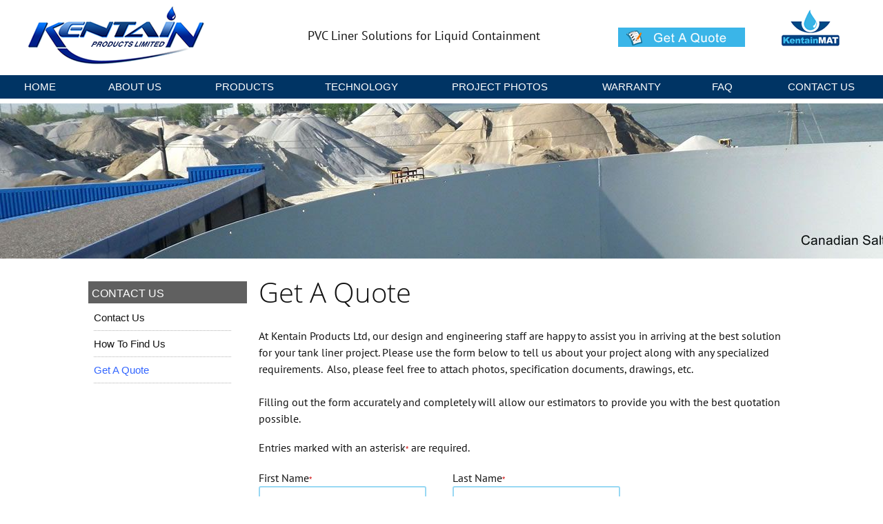

--- FILE ---
content_type: text/html; charset=UTF-8
request_url: http://kentain.com/contact-us/get-a-quote
body_size: 7606
content:
<!DOCTYPE html PUBLIC "-//W3C//DTD XHTML 1.0 Transitional//EN" "http://www.w3.org/TR/xhtml1/DTD/xhtml1-transitional.dtd">
<html xmlns="http://www.w3.org/1999/xhtml" lang="en" xml:lang="en">
<head>
<meta http-equiv="Content-Type" content="text/html; charset=utf-8" />
<meta http-equiv="X-UA-Compatible" content="IE=edge" />
<meta name="viewport" content="width=1024, initial-scale=1.0, maximum-scale=2" />
  <title>Kentain Products Ltd. - </title>
<base href="https://kentain.com/"/>
<link href="css/ptsans.css" rel="stylesheet" type="text/css">
<link href="css/opensans.css" type="text/css" rel="stylesheet">
<link href="css/mysite_css.php"                      type="text/css" rel="stylesheet">
<link href="css/sidenav2_css.php"                    type="text/css" rel="stylesheet">
<link href="css/quickmenu_css.php"                   type="text/css" rel="stylesheet">
<link href="css/tabcontent_css.php"                  type="text/css" rel="stylesheet">
<link href="fastupload/uploadify.css"                type="text/css" rel="stylesheet">
<script src="Scripts/AC_RunActiveContent.js"         type="text/javascript"></script>
<script src="Scripts/myscripts.js"                   type="text/javascript"></script>
<script src="Scripts/quickmenu.js"                   type="text/javascript"></script>
<script src="Scripts/tabcontent.js"                  type="text/javascript"></script>
<script src="fastupload/jquery.1.6.2.min.js"         type="text/javascript"></script>
<script src="fastupload/jquery.uploadify.min.js"     type="text/javascript"></script>
<script src="Scripts/highslide-full.js"              type="text/javascript"></script>
<script type="text/javascript">
var i = 0;
var submit_form = false;
var prefix = new Date().getTime() + Math.round(Math.random() * 1000);
$(document).ready(function() {
$('#Myfile').uploadify({
'langFile'        : '/fastupload/uploadifyLang_en.js',
'swf'             : '/fastupload/uploadify.swf',
'uploader'        : '/fastupload/uploadify_pixweaver.php',
'cancelImage'     : '/fastupload/uploadify-cancel.png',
'fileTypeExts'    : '*.jpg;*.jpeg;*.gif;*.doc;*.docx;*.pdf;*.bmp;*.tiff;*.png;*.xls;*.xlsx;*.zip;*.txt;*.rtf;*.dwg',
'fileTypeDesc'    : 'Allowable file types: (JPG, JPEG, GIF, DOC, DOCX, PDF, BMP, TIFF, PNG, XLS, XLSX, ZIP, TXT, RTF, DWG)',
'queueSizeLimit'  : 10,
'fileSizeLimit'   : 64*1024, // 64MB
'buttonText'      : 'Select File Attachments',
'width'           : 200,
'height'          : 30,
'postData'        : {'prefix' : prefix},
'onUploadSuccess' : function(file,data,response) {
var form = document.forms['MyForm'];
var el = document.createElement("input");
el.type = "hidden";
el.name = "MyFileHidden"+i;
el.id = "MyFileHidden"+i;
el.value = prefix + file.name;
form.appendChild(el);
i++;
},
'onQueueComplete' : function (stats) {
submit_form = true;
$('#MyForm').submit();
},
'multi'           : true,
'auto'            : false
});
});
</script>
<script type="text/javascript">
function getDivHeight(DivID)
{
var curr_height = document.getElementsByTagName("div")[DivID].offsetHeight;
return curr_height;
}
</script>

<script>
  var mobile = "N";
  window.mobile = mobile;  /* global used in DisplayAlert function in myscripts.js */
</script>


<style>
BODY {
  background: url() #FFFFFF no-repeat center top; margin-top: 0px; margin-bottom: 0px; margin-left: 0px; margin-right: 0px; -webkit-background-size: 1920px 1200px;	
}
</style>
</head>
<body>
<div id=header_span>

<script>
if(typeof window.performance !='undefined' || navigator.userAgent.search("Safari") >= 0) // check if browser compatible with sticky nav
// window.performance attribute only exists on IE9 and up (regardless of compatibility mode) - also exists on modern versions of Chrome & Firefox
{
  document.write('<header_nav>');
  var sticky_nav_ok = true;
} else {
  document.write('<div id=header_nav_ie>'); 
  var sticky_nav_ok = false;  
}
</script>
<div class="header_wrapper"><div style="width:100%; height:34px; background-color: #003464; z-index:999999;"><ul id="qm0" class="qmmc">
<li><a href="home" style="width:9.091%;">HOME</a></li><li><a class="qmparent" href="about-us/about-us" style="width:12.397%;">ABOUT US</a><ul><li><a href="about-us/about-us">About Us</a></li><li><a href="about-us/meet-the-staff">Meet the Staff</a></li></ul></li><li><a class="qmparent" href="products/municipal" style="width:12.397%;">PRODUCTS</a><ul><li><a href="products/municipal">Municipal</a></li><li><a href="products/industrial-and-metal-finishing">Industrial and Metal Finishing</a></li><li><a href="products/potable-water">Potable Water</a></li><li><a href="products/liquid-food-storage">Liquid Food Storage</a></li><li><a href="products/general">General</a></li><li><a href="products/woodstave-tanks">Woodstave Tanks</a></li><li><a href="products/kentain-mat">Kentain Mat</a></li></ul></li><li><a class="qmparent" href="technology/one-piece-dielectric-welding" style="width:14.050%;">TECHNOLOGY</a><ul><li><a href="technology/one-piece-dielectric-welding">One Piece Dielectric Welding</a></li><li><a href="technology/installation-processes">Installation Processes</a></li><li><a href="technology/pvc-405">PVC 405</a></li><li><a href="technology/pvc-721">PVC 721</a></li><li><a href="technology/pvc-393">PVC 393</a></li><li><a href="technology/pvc-328">PVC 328</a></li><li><a href="technology/leak-detection">Leak Detection</a></li><li><a href="technology/chemical-compatibility">Chemical Compatibility</a></li></ul></li><li><a class="qmparent" href="project-photos/canadian-salt---windsor" style="width:17.355%;">PROJECT PHOTOS</a><ul><li><a href="project-photos/canadian-salt---windsor">Canadian Salt - Windsor</a></li><li><a href="project-photos/cez-inc---quebec">CEZ Inc - Quebec</a></li><li><a href="project-photos/lagoon-lane-bracebridge">Lagoon Lane Bracebridge</a></li><li><a href="project-photos/epcor-edmonton">Epcor Edmonton</a></li><li><a href="project-photos/closed-top-concrete">Closed Top Concrete</a></li><li><a href="project-photos/closed-top-steel">Closed Top Steel</a></li><li><a href="project-photos/closed-top-concrete-with-plywood-cover">Closed Top Concrete with Plywood Cover</a></li><li><a href="project-photos/open-top-concrete">Open Top Concrete</a></li><li><a href="project-photos/horizontal-steel">Horizontal Steel</a></li><li><a href="project-photos/plating">Plating</a></li><li><a href="project-photos/fiberglass-tank">Fiberglass Tank</a></li><li><a href="project-photos/woodstave-tank">Woodstave Tank</a></li></ul></li><li><a href="warranty" style="width:12.397%;">WARRANTY</a></li><li><a href="faq" style="width:8.264%;">FAQ</a></li><li><a class="qmparent" href="contact-us/contact-us" style="width:14.050%;">CONTACT US</a><ul><li><a href="contact-us/contact-us">Contact Us</a></li><li><a href="contact-us/how-to-find-us">How To Find Us</a></li><li><a href="contact-us/get-a-quote">Get A Quote</a></li></ul></li> 
<li class="qmclear">&nbsp;</li></ul>

<!-- Create Menu Settings: (Menu ID, Is Vertical, Show Timer, Hide Timer, On Click (options: 'all' * 'all-always-open' * 'main' * 'lev2'), Right to Left, Horizontal Subs, Flush Left, Flush Top) -->
<script type="text/javascript">qm_create(0,false,0,undefined,false,false,false,false,false);</script></div></div>
<script>
if(sticky_nav_ok)
{
  document.write('</header_nav>');
} else {
  document.write('</div>'); 	
}
</script>
<div class="header_wrapper">
  <div id=header_left><a href="index.php"><img src="images_header/header_logo.png" border="0" alt="Kentain products Logo" /></a></div>
  <div id=header_middle class="BodyText">PVC Liner Solutions for Liquid Containment</div>
  <div id=header_right>
    <div id=header_right_left><a href="contact-us/get-a-quote"><img src="images_header/header_quote_request_button.png" border="0"/></a></div>
    <div id=header_right_right><a href="http://www.kentainmat.com" target="_blank"><img src="images_header/header_kentain_mat_button.gif" border="0"/></a></div>    
    <div class="clear"></div>
  </div>
  <div class="clear"></div>
</div>  </div>
<div style="100%; height:10px;"></div>
<div style="width:100%; height:225px; background-image:url(images_sub/sub_header_bg.jpg); background-repeat:repeat-x;"><div id=sub_header_wrapper style="background-image:url(images_header/1421901527313header03.jpg);">
</div></div>
<div class="wrapper">
<div id=bodycontent>
<div id=sub_sidenav>
<div id=sub_sidenav_bg2_left></div>
<div id=sub_sidenav_bg2_right></div>
<div id=sub_sidenav_top_box>CONTACT US</div><div style="width:218px; min-height:10px; padding-left:8px; background-image: url(images_sub/sidenav_bg_mid.png); background-repeat: repeat-y;">
<a href="contact-us/contact-us"><!--sphider_nolinks-->Contact Us<!--/sphider_nolinks--></a><br><img src="images_sub/sidenav_divider.png"><br>
<a href="contact-us/how-to-find-us"><!--sphider_nolinks-->How To Find Us<!--/sphider_nolinks--></a><br><img src="images_sub/sidenav_divider.png"><br>
<div id=sub_sidenav_active><a href="contact-us/get-a-quote"><!--sphider_nolinks-->Get A Quote<!--/sphider_nolinks--></a><br><img src="images_sub/sidenav_divider.png"><br></div>
</div><div style="width:226px; height:10px; background-image: url(images_sub/sidenav_bg_bot.png)"></div>
						</div>
<div id=sub_main>
  	
      <span class="PageTitle">Get A Quote<br /><div style="width:100%; min-height:1px;">
<span class="BodyText"><br />
At Kentain Products Ltd,&nbsp;our design and engineering staff are happy to assist you in arriving at&nbsp;the best solution for your tank liner project.&nbsp;Please use the form below to tell us about your project along with any specialized requirements.&nbsp; Also, please feel free to attach photos, specification documents, drawings, etc.<br />
<br />
Filling out the form accurately and completely will allow our estimators to provide you with the best quotation possible.</span><br><div class="clear"></div></div></span><br />

      <span class="BodyText" style="color:#121212">Entries marked with an asterisk<span class="VerdanaRed11px">*</span> are required.</span><br><br>
         
      <div style="width:100%; max-width:100%; min-height:10px;">      

      <form id="MyForm" name="MyForm" method="post" onSubmit="if (submit_form) {return true} else {return false};" enctype="multipart/form-data" class="VerdanaBlack11px">
      
        <div style="width:235px; height:45px; float:left;">
          <span class="BodyText" style="color:#121212">First Name</span><span class="VerdanaRed11px">*</span><br>
          <input name="First_Name" type="text" class="form_input1" value="" maxlength="50">
        </div>
               
        <div style="width:235px; height:45px; margin-left:46px; float:left;">      
          <span class="BodyText" style="color:#121212">Last Name</span><span class="VerdanaRed11px">*</span><br>
          <input name="Last_Name" type="text" class="form_input1" value="" maxlength="50" cols="">
        </div> 
        <div class="clear"></div>
        
        <div style="width:100%; height:20px;"></div>
        <div style="width:235px; height:45px; float:left;">
          <span class="BodyText" style="color:#121212">Your Title</span><br>
          <input name="Title" type="text" class="form_input1" value="" maxlength="50">
        </div>
               
        <div style="width:235px; height:45px; margin-left:46px; float:left;">      
          <span class="BodyText" style="color:#121212">Company Name</span><span class="VerdanaRed11px">*</span><br>
          <input name="Company" type="text" class="form_input1" value="" maxlength="50" cols="">
        </div> 
        <div class="clear"></div>
        
        
        <div style="width:100%; height:20px;"></div>
        <div style="width:235px; height:45px; float:left;">        
          <span class="BodyText" style="color:#121212">Street Address</span><span class="VerdanaRed11px">*</span><br>
          <input name="Address" type="text" class="form_input1" id="Address"  value="" maxlength="200">          
        </div>
         
        <div style="width:235px; height:45px; margin-left:46px; float:left;">        
          <span class="BodyText" style="color:#121212">Unit or Building</span><br>
          <input name="Unit" type="text" class="form_input1" id="Unit"  value="" maxlength="200">          
        </div>          
		<div class="clear"></div>
  
        
        <div style="width:100%; height:20px;"></div>
        <div style="width:235px; height:45px; float:left;">           
          <span class="BodyText" style="color:#121212">City</span><span class="VerdanaRed11px">*</span><br>
          <input name="City" type="text" class="form_input1" id="City" value="" maxlength="100" cols="">
        </div> 
         
        <div style="width:235px; height:45px; margin-left:46px; float:left;">           
          <span class="BodyText" style="color:#121212">Province/State</span><span class="VerdanaRed11px">*</span><br>
          <input name="Province_State" type="text" class="form_input1" id="Province_State" value="" maxlength="100" cols="">
        </div>          
                            
         
        <div class="clear"></div>
        
        <div style="width:100%; height:20px;"></div>   
        <div style="width:235px; height:45px; float:left;">        
          <span class="BodyText" style="color:#121212">Country</span><br>
          <input name="Country" type="text" class="form_input1" id="Country" value="" maxlength="100" cols="">
        </div>           
                   
         <div style="width:235px; height:45px; margin-left:46px; float:left;">        
          <span class="BodyText" style="color:#121212">Postal/ZIP</span><span class="VerdanaRed11px">*</span><br>
          <input name="Postal_ZIP" type="text" class="form_input1" id="Postal_ZIP"  value="" maxlength="200">          
        </div>         
         
        <div class="clear"></div>
               
                                                                         
        <div style="width:100%; height:20px;"></div>            
        <div style="width:235px; height:45px; float:left;">                      
          <span class="BodyText" style="color:#121212">Phone</span><br>
          <input name="Phone_Number" type="text" class="form_input1" id="Phone" value="" maxlength="30">
        </div>   
                          
        <div style="width:235px; height:45px; margin-left:46px; float:left;">                  
          <span class="BodyText" style="color:#121212">Email</span><span class="VerdanaRed11px">*</span><br>
          <input name="Email_Address" type="text" class="form_input1" id="Fax" value="" maxlength="30">
        </div>  
        <div class="clear"></div>
        
        
        <div style="width:100%; height:20px;"></div>            
        <div style="width:513px; height:45px; float:left;">                      
          <span class="BodyText" style="color:#121212">Address of Tank Location if different than above</span><br>
          <input name="TankAddress" type="text" class="form_input1" style="width: 513px;" id="TankAddress" value="" maxlength="100">
        </div>   
        <div class="clear"></div>
          
        
          
        <br /><br /><br /><span class="BodyText" style="font-size:20px;"><strong>Current Tank Specifications</strong></span><br>                         
        <div class="BodyText" style="width:400px; height:45px; margin-top:20px;">1. Type of Tank Top:<br>
            <input type="radio" name="TankTop" value="Open Top" >Open Top&nbsp;&nbsp; 
            <input type="radio" name="TankTop" value="Closed Top" >Closed Top&nbsp;&nbsp; 
        </div>  
 
                           
        <div class="BodyText" style="width:400px; height:45px; margin-top:40px;">2. Do You Require An:<br>
            <input type="radio" name="LinerType" value="Open Top Liner" >Open Top Liner&nbsp;&nbsp;
                         
            <input type="radio" name="LinerType" value="Closed Top Liner" >Closed Top Liner&nbsp;&nbsp; 
        </div>
 
                
        <div style="width:100%; height:40px;"></div> 
        <span class="BodyText">3. Tank Dimensions and Shape:</span><br><br>
 
        <div class="BodyText" style="width:100%; min-height:10px;">
          <div style="width:38%; padding-left:3%; padding-top:5px; float:left; height:30px; color:#FFFFFF; background-color:#555555; border: 1px solid #555555;">
            <input type="radio" name="TankTopShape" value="Round Tank" >Round Tank          
          </div>
          <div style="width:38%; padding-left:3%; padding-top:5px; float:left; height:30px; color:#FFFFFF; background-color:#555555; margin-left:4%; border: 1px solid #555555; ">
            <input type="radio" name="TankTopShape" value="Rectangular Tank" >Rectangular Tank          
          </div> 
          <div class="clear"></div>                    
          <div style="width:38%; padding-left:3%; padding-top:5px; min-height:45px; float:left; border: 1px solid #555555;">        
            <span class="BodyText" style="color:#121212">Tank Height</span><br>
            <input name="RoundTankHeight" type="text" class="form_input1" id="RoundTankHeight" value="" maxlength="30" style="width:89%;">
            <br><br>
            <span class="BodyText" style="color:#121212">Tank Diameter</span><br>
            <input name="RoundTankDiameter" type="text" class="form_input1" id="RoundTankDiameter" value="" maxlength="30" style="width:89%;">
            <br><br>
            <span class="BodyText" style="color:#121212">Tank Flange Width</span><span class="VerdanaRed11px"><br>(Only if open top liner)</span><br>
            <input name="RoundTankFlangeWidth" type="text" class="form_input1" id="RoundTankFlangeWidth" value="" maxlength="30" style="width:89%;">
            <br><br>                            
          </div>
          <div style="width:38%; padding-left:3%; padding-top:5px; min-height:45px; float:left; border: 1px solid #555555; margin-left:4%;">
            <span class="BodyText" style="color:#121212">Tank Height</span><br>
            <input name="RectangularTankHeight" type="text" class="form_input1" id="RectangularTankHeight" value="" maxlength="30" style="width:89%;">
            <br><br>   
            <span class="BodyText" style="color:#121212">Tank Length</span><br>
            <input name="RectangularTankLength" type="text" class="form_input1" id="RectangularTankLength" value="" maxlength="30" style="width:89%;">
            <br><br>
            <span class="BodyText" style="color:#121212">Tank Width</span><br>
            <input name="RectangularTankWidth" type="text" class="form_input1" id="RectangularTankWidth" value="" maxlength="30" style="width:89%;">
            <br><br>   
            <span class="BodyText" style="color:#121212">Tank Flange Width</span><span class="VerdanaRed11px"><br>(Only if open top liner)</span><br>
            <input name="RectangularTankFlangeWidth" type="text" class="form_input1" id="RectangularTankFlangeWidth" value="" maxlength="30" style="width:89%;">
            <br><br>                              
          </div>          
          <div class="clear"></div>
        </div>
 
          
      
        <div style="width:100%; height:50px;"></div>  
        <span class="BodyText">4. How many fittings are there? (Give size and location if possible.)</span>
        <textarea name="Fittings" rows=7 cols=80 class="form_textarea" id="Fittings" style="width:100%;"></textarea>

                          
        <div class="BodyText" style="width:700px; min-height:45px; margin-top:40px;">                  
          5. What is the tank made of:<br>
            <input type="radio" name="TankMaterial" value="Steel" >Steel&nbsp;&nbsp;
                        <input type="radio" name="TankMaterial" value="Concrete" >Concrete&nbsp;&nbsp;
                        
            <input type="radio" name="TankMaterial" value="Polyethylene" >Polyethylene&nbsp;&nbsp;
                        
            <input type="radio" name="TankMaterial" value="FRP" >FRP&nbsp;&nbsp;
                                    
            <input type="radio" name="TankMaterial" value="Wood" >Wood&nbsp;&nbsp;
                        
            <input type="radio" name="TankMaterial" value="Concrete with wood cover" >Concrete with wood cover 
        </div>     
    
                          
        <div class="BodyText" style="width:400px; height:45px; margin-top:40px;">6. Tank Location:<br>
            <input type="radio" name="TankLocation" value="Inside" >Inside&nbsp;&nbsp; 
            <input type="radio" name="TankLocation" value="Outside" >Outside&nbsp;&nbsp; 
        </div>
        
                          
        <div class="BodyText" style="width:400px; min-height:45px; margin-top:40px;">7. Do You Require An:<br>
            <input type="radio" name="CrewType" value="Installation Supervisor" >Installation Supervisor&nbsp;&nbsp; 
                        
            <input type="radio" name="CrewType" value="Supervisor and Crew" >Supervisor and Crew&nbsp;&nbsp; 
            <br /><span class="VerdanaRed11px">Please note: At least one supervisor is required for a close top liner.</span>
        </div>  
        
                
  
        <div style="width:100%; height:20px;"></div>
        <span class="BodyText">8. Please describe the solution that will be held in the liner:</span>
        <textarea name="SolutionDescription" rows=7 cols=80 class="form_textarea" id="SolutionDescription" style="width:100%;"></textarea>
              
        <div style="width:100%; height:20px;"></div>            
        <div style="width:235px; min-height:45px; float:left;">                      
          <span class="BodyText" style="color:#121212">9. Temperature Range of Solution</span><br>
          <input name="TemperatureRange" type="text" class="form_input1" id="TemperatureRange" value="" maxlength="30">
        </div>   
                          
        <div style="width:235px; min-height:45px; margin-left:20px; float:left;">                  
          <span class="BodyText" style="color:#121212">Percentage %</span><br>
          <input name="Percentage" type="text" class="form_input1" id="Percentage" value="" maxlength="30">
        </div>          
        <div class="clear"></div>
 
        
                          
        <div class="BodyText" style="width:700px; min-height:45px; margin-top:40px;">                  
          10. Is the tank:<br>
            <input type="radio" name="TankFill" value="Always Full" >Almost Always Full&nbsp;&nbsp; 
                        
            <input type="radio" name="TankFill" value="Full to Empty Daily" >Full to Empty Daily&nbsp;&nbsp;
                         
            <input type="radio" name="TankFill" value="Full to Empty Weekly" >Full to Empty Weekly&nbsp;&nbsp; 
                        
            <input type="radio" name="TankFill" value="Almost Always Empty" >Almost Always Empty<br><br>                       
        </div>                                                                      
   
        
        <div style="width:100%; max-width:650px; min-height:10px;  margin-top:40px; color:#121212;" class="BodyText">Please use the box below for additional specs or requirements.</div>
        <textarea name="Comments" rows=12 cols=80 class="form_textarea" id="Comments" style="width:100%;"></textarea>

        <br /><br /><br />
<span class="BodyText" style="color:#121212"><strong>File Attachment(s) </strong>
<br>
If you have any attachments you would like to send us (photos, drawings, specifications, etc.), please attach them below.</span><br />
<span class="ArialBlack11px">(Allowable files types are: jpg, jpeg, gif, doc, docx, pdf, bmp, tiff, png, xls, xlsx, zip, txt, rtf, dwg)</span><br />
<br />
<div id="custom-demo" style="min-height:50px" class="demo"><span class="ArialBlack10px" style="color:#121212">Files will upload when <b>SEND</b> button is hit</span><input id="Myfile" name="Myfile" type="file" /></div>

        <br /><br>      
        <span class="ArialBlack11px" style="color:#121212">Please enter the 3-digit below.</span>
        <div style="width:190px; height:33px; border:1px solid #990000; background-color:#FFFFFF; padding:1px;"> 
        <div style="width:140px; height:33px; float:left;"><img src="randomImage.php?x=aff1621254f7c1be92f64550478c56e6" width="140" height="33"></div>
        <div style="width:50px; height:33px; float:left; margin-top:3px;"><input name="Security_Code" type="text" class="form_input1" id="Security_Code" style="width:40px; height:20px; border-color:#006699;" maxlength="3"></div>
        <div class="clear"></div><br><br>
        </div><br><br>
        <input type="image" src="images_sub/request_form_send_button.png" name="Submit" alt="Submit button" onClick="MM_validateForm('First_Name','','R','Last_Name','','R','Company','','R','City','','R','Province_State','','R','Email_Address','','RisEmail','Security_Code','','R');  if (document.MM_returnValue == false) return false; if (getDivHeight('custom-demo') > 50) {$('#Myfile').uploadifyUpload();} else {submit_form = true; document.forms['MyForm'].submit();}">
     <input type="hidden" name="MAXII" value="">
     <br /><br><br><br>
    </form>    
    </div><br><br><br>
</div>
<div class="clear"></div>
</div>
</div>

<div id=footer style="margin-top:150px;">
  <div id=footer_wrapper>
    <div style="width:100%; height:16px;"></div>
    <div style="width:100%; height:43px; background: url() no-repeat center top;"></div>
    <div style="width:100%; min-height:290px;">
      <div style="width:19.21%; height:217px; padding-left:1%; padding-top:30px; float:left;"> 
        <span class="footer_title">OUR LOCATION</span><div style="width:100%; height:8px;">&nbsp;</div>    
        <span class="ArialWhite11px">
          Kitchener Head Office [&nbsp;<a href="contact-us/how-to-find-us" class="footer_link" style="text-decoration:underline;">map</a>&nbsp;]<br />
          Kentain Products Ltd.<br>55 Howard place<br>Kitchener, ON N2K 2Z4          <div style="width:100%; height:20px"></div>
          <span class="footer_title">HOURS</span><div style="width:100%; height:8px;">&nbsp;</div>              
          Mon - 7am to 3:30pm<br>Sat & Sun closed          <div style="width:100%; height:12px;">&nbsp;</div>
          <a href="index.php"><img src="images_home/footer_logo.png" border="0" style="width:90%; height:auto;" /></a>   
        </span>
      </div>
      <div style="width:0.1%; height:250px; margin-top:30px;  background-color:#CDB18A; float:left;"></div>
      <div style="width:45.95%; min-height:290px; padding-left:2%; padding-top:30px; float:left">
        <span class="footer_title">SITE MAP</span><div style="width:100%; height:8px;">&nbsp;</div>  
        <div style="width:28.32%; height:216px; padding-left: 1%; float:left" class="footer_link">
          <div style="width:100%; min-height:12px; padding-left:0px; padding-top:4px"><a href="home" class="footer_link">HOME</a></div><div style="width:100%; min-height:12px; padding-left:0px; padding-top:4px"><a href="about-us/about-us" class="footer_link">ABOUT US</a></div><div style="width:100%; min-height:14px; padding-left:4px"><div style="width:5%; padding-top:7px; float:left;"><img src="images_home/footer_subnav_bullet.png"></div><div style="width:95%; float:left;"><a href="about-us/about-us" class="footer_link">About Us</a></div><div class="clear"></div></div><div style="width:100%; min-height:14px; padding-left:4px"><div style="width:5%; padding-top:7px; float:left;"><img src="images_home/footer_subnav_bullet.png"></div><div style="width:95%; float:left;"><a href="about-us/meet-the-staff" class="footer_link">Meet the Staff</a></div><div class="clear"></div></div><div style="width:100%; min-height:12px; padding-left:0px; padding-top:4px"><a href="products/municipal" class="footer_link">PRODUCTS</a></div><div style="width:100%; min-height:14px; padding-left:4px"><div style="width:5%; padding-top:7px; float:left;"><img src="images_home/footer_subnav_bullet.png"></div><div style="width:95%; float:left;"><a href="products/municipal" class="footer_link">Municipal</a></div><div class="clear"></div></div><div style="width:100%; min-height:14px; padding-left:4px"><div style="width:5%; padding-top:7px; float:left;"><img src="images_home/footer_subnav_bullet.png"></div><div style="width:95%; float:left;"><a href="products/industrial-and-metal-finishing" class="footer_link">Industrial and Metal Finishing</a></div><div class="clear"></div></div><div style="width:100%; min-height:14px; padding-left:4px"><div style="width:5%; padding-top:7px; float:left;"><img src="images_home/footer_subnav_bullet.png"></div><div style="width:95%; float:left;"><a href="products/potable-water" class="footer_link">Potable Water</a></div><div class="clear"></div></div><div style="width:100%; min-height:14px; padding-left:4px"><div style="width:5%; padding-top:7px; float:left;"><img src="images_home/footer_subnav_bullet.png"></div><div style="width:95%; float:left;"><a href="products/liquid-food-storage" class="footer_link">Liquid Food Storage</a></div><div class="clear"></div></div><div style="width:100%; min-height:14px; padding-left:4px"><div style="width:5%; padding-top:7px; float:left;"><img src="images_home/footer_subnav_bullet.png"></div><div style="width:95%; float:left;"><a href="products/general" class="footer_link">General</a></div><div class="clear"></div></div><div style="width:100%; min-height:14px; padding-left:4px"><div style="width:5%; padding-top:7px; float:left;"><img src="images_home/footer_subnav_bullet.png"></div><div style="width:95%; float:left;"><a href="products/woodstave-tanks" class="footer_link">Woodstave Tanks</a></div><div class="clear"></div></div><div style="width:100%; min-height:14px; padding-left:4px"><div style="width:5%; padding-top:7px; float:left;"><img src="images_home/footer_subnav_bullet.png"></div><div style="width:95%; float:left;"><a href="products/kentain-mat" class="footer_link">Kentain Mat</a></div><div class="clear"></div></div></div><div style="width:28.32%; height:190px; padding-left:1%; float:left" class="footer_link"><div style="width:100%; min-height:12px; padding-left:0px; padding-top:4px"><a href="technology/one-piece-dielectric-welding" class="footer_link">TECHNOLOGY</a></div><div style="width:100%; min-height:14px; padding-left:4px"><div style="width:5%; padding-top:7px; float:left;"><img src="images_home/footer_subnav_bullet.png"></div><div style="width:95%; float:left;"><a href="technology/one-piece-dielectric-welding" class="footer_link">One Piece Dielectric Welding</a></div><div class="clear"></div></div><div style="width:100%; min-height:14px; padding-left:4px"><div style="width:5%; padding-top:7px; float:left;"><img src="images_home/footer_subnav_bullet.png"></div><div style="width:95%; float:left;"><a href="technology/installation-processes" class="footer_link">Installation Processes</a></div><div class="clear"></div></div><div style="width:100%; min-height:14px; padding-left:4px"><div style="width:5%; padding-top:7px; float:left;"><img src="images_home/footer_subnav_bullet.png"></div><div style="width:95%; float:left;"><a href="technology/pvc-405" class="footer_link">PVC 405</a></div><div class="clear"></div></div><div style="width:100%; min-height:14px; padding-left:4px"><div style="width:5%; padding-top:7px; float:left;"><img src="images_home/footer_subnav_bullet.png"></div><div style="width:95%; float:left;"><a href="technology/pvc-721" class="footer_link">PVC 721</a></div><div class="clear"></div></div><div style="width:100%; min-height:14px; padding-left:4px"><div style="width:5%; padding-top:7px; float:left;"><img src="images_home/footer_subnav_bullet.png"></div><div style="width:95%; float:left;"><a href="technology/pvc-393" class="footer_link">PVC 393</a></div><div class="clear"></div></div><div style="width:100%; min-height:14px; padding-left:4px"><div style="width:5%; padding-top:7px; float:left;"><img src="images_home/footer_subnav_bullet.png"></div><div style="width:95%; float:left;"><a href="technology/pvc-328" class="footer_link">PVC 328</a></div><div class="clear"></div></div><div style="width:100%; min-height:14px; padding-left:4px"><div style="width:5%; padding-top:7px; float:left;"><img src="images_home/footer_subnav_bullet.png"></div><div style="width:95%; float:left;"><a href="technology/leak-detection" class="footer_link">Leak Detection</a></div><div class="clear"></div></div><div style="width:100%; min-height:14px; padding-left:4px"><div style="width:5%; padding-top:7px; float:left;"><img src="images_home/footer_subnav_bullet.png"></div><div style="width:95%; float:left;"><a href="technology/chemical-compatibility" class="footer_link">Chemical Compatibility</a></div><div class="clear"></div></div><div style="width:100%; min-height:12px; padding-left:0px; padding-top:4px"><a href="project-photos/canadian-salt---windsor" class="footer_link">PROJECT PHOTOS</a></div></div><div style="width:28.32%; height:190px; padding-left:1%; float:left" class="footer_link"><div style="width:100%; min-height:12px; padding-left:0px; padding-top:4px"><a href="warranty" class="footer_link">WARRANTY</a></div><div style="width:100%; min-height:12px; padding-left:0px; padding-top:4px"><a href="faq" class="footer_link">FAQ</a></div><div style="width:100%; min-height:12px; padding-left:0px; padding-top:4px"><a href="contact-us/contact-us" class="footer_link">CONTACT US</a></div><div style="width:100%; min-height:14px; padding-left:4px"><div style="width:5%; padding-top:7px; float:left;"><img src="images_home/footer_subnav_bullet.png"></div><div style="width:95%; float:left;"><a href="contact-us/contact-us" class="footer_link">Contact Us</a></div><div class="clear"></div></div><div style="width:100%; min-height:14px; padding-left:4px"><div style="width:5%; padding-top:7px; float:left;"><img src="images_home/footer_subnav_bullet.png"></div><div style="width:95%; float:left;"><a href="contact-us/how-to-find-us" class="footer_link">How To Find Us</a></div><div class="clear"></div></div><div style="width:100%; min-height:14px; padding-left:4px"><div style="width:5%; padding-top:7px; float:left;"><img src="images_home/footer_subnav_bullet.png"></div><div style="width:95%; float:left;"><a href="contact-us/get-a-quote" class="footer_link">Get A Quote</a></div><div class="clear"></div></div>        </div>
      </div>
      <div style="width:4.88%; height:200px; padding-top:60px; text-align:left; float:left">
        <!-- <a href="https://www.facebook.com" target="_blank"><img src="images_home/footer_fb_pinterest_logos.png" border="0" /></a> -->
        <div style="width:100%; height:27px"></div>  
      </div>
      <div style="width:0.1%; height:250px; margin-top:30px;  background-color:#CDB18A; float:left;"></div>      
      <div style="width:24.75%; height:256px; padding-top:30px; padding-left:2%; float:left">
        <span class="footer_title">Need more information?</span><div style="width:100%; height:15px;">&nbsp;</div>       
        <div class="ArialWhite12px" style="width:95%; height:80px; padding-left:5%; line-height:16px">
          We invite you to use our convenient &#34;Quote Request&#34; form. Our engineering & design team will be happy to review your project requirements and respond with ideas and options. <br>        </div>
        <div style="width:95%; height:110; padding-top:40px; padding-left:5%;"><a href="contact-us/get-a-quote">
          <img src="images_home/REQUEST_A_QUOTE_button_footer.png" border="0" style="width:100%; height:auto;"/></a>
        </div>
      </div>
      <div class="clear"></div>
    </div>
    
    <div style="width:98%; height:37px; margin-top:20px; padding-left:1%; padding-right:1%;"> 
      <div id=footer1><a href="inform.php?cat=Legal-Privacy&nv=69" class="footer_link">Legal / Privacy</a></div>
      <div id=footer2><span class="ArialWhite11px">&copy;  Copyright 2015 Kentain Products Ltd.</span>&nbsp;</div> 
      <div id=footer3><a href="http://www.pixweaver.com" target="_blank"><img src="images_home/pixweaver_logo.png" border="0"></a></div>
      <div class="clear"></div>
    </div>
  </div>
</div>
<div id="AlertBox">
  <div id="AlertBoxMessage"></div>
  <div id="AlertBoxClose">
    <a href="" onclick="document.getElementById('AlertBox').style.visibility='hidden';return false;"><img src="images_home/spacer.gif" width="38" height="38" border="0" /></a>
  </div>
</div>	
<div id="SignupSuccessBox">
  <div id="SignupSuccessBoxMessage"></div>
  <div id="SignupSuccessBoxClose">
    <a href="" onclick="document.getElementById('SignupSuccessBox').style.visibility='hidden';return false;"><img src="images_home/spacer.gif" width="38" height="38" border="0" /></a>
  </div>
</div><script>
// this jquery function controls the sticky navigation bar

jQuery(document).ready(function(){
  jQuery(window).bind('scroll', function() {
    var navHeight = 108;
	if (jQuery('header_nav').length) {  // check if element header_nav exists (won't exist if IE8 or less)
	  if (jQuery(window).scrollTop() > navHeight) {
	    jQuery('header_nav').addClass('fixed');
	  } else {
	    jQuery('header_nav').removeClass('fixed');
	  }
	}
  });
});
</script>
	
</body>
</html>

--- FILE ---
content_type: text/css
request_url: https://kentain.com/css/ptsans.css
body_size: 53148
content:
.BodyText{
  font-family:"pt-sans","Helvetica Neue",Helvetica,Arial,sans-serif;
}

@font-face {
font-family:"pt-sans";
src:url([data-uri]);
font-style:normal;font-weight:400;
}

--- FILE ---
content_type: text/css
request_url: https://kentain.com/css/opensans.css
body_size: 38
content:
.BodyText{
  font-family:"Open Sans","Helvetica Neue",Helvetica,Arial,sans-serif;
}

@font-face {
	font-family: Open Sans;
	src: local("Open Sans Light"), local("OpenSans-Light"), url(https://fonts.gstatic.com/s/opensans/v10/DXI1ORHCpsQm3Vp6mXoaTXhCUOGz7vYGh680lGh-uXM.woff) format("woff");
	font-style: normal;
}

--- FILE ---
content_type: text/css;charset=UTF-8
request_url: https://kentain.com/css/mysite_css.php
body_size: 4709
content:

:focus { -moz-outline-style: none; }
html {
 min-height: 100%;
 height: auto;
 overflow: -moz-scrollbars-vertical !important;
}
a img {  border: 0;}
a { outline: 0; } 
BODY {
	BACKGROUND: url() #FFFFFF repeat-x center top;  
    margin-top: 0px; 
    margin-bottom: 0px; 
    margin-left: auto; 
    margin-right: auto;
    overflow-x: hidden;
}
#mobile_tab a {
	background-color:#000000;
    opacity: 0.8;
	bottom: 0px;
    left:0px;
	height: 40px;
	width: 100%;
	margin: 0;
	padding-top:10px;
	position: fixed;
	z-index: 99999999;
	display:block;
    text-align:center;
    color:#FFFFFF;
	font-family:Arial;
	font-size:22px;
    font-weight:normal;
    text-decoration:underline;    
}
.wrapper {
  position:relative; max-width: 1024px; width:99%; margin-right: auto; margin-left: auto; text-align: left;
}
.wrapper a {
   outline: 0;
}
#wrapper_product {position:relative; width: 780px; margin-right: auto; margin-left: auto; text-align: left;}

#side-tabs a.map {
	background: url('../images_home/map_side_tab.png');
	right: 0px;
	top: 430px;
	height: 108px;
	width: 34px;
	margin: 0;
	padding: 0;
	position: fixed;
	z-index: 9999;
	display:block;
}

#side-tabs a.contact {
	background: url('../images_home/contact_side_tab.png');
	right: 0px;
	top: 260px;
	height: 108px;
	width: 34px;
	margin: 0;
	padding: 0;
	position: fixed;
	z-index: 9999;
	display:block;
}

#slider {position:relative; width:100%; height:auto; max-height:560px; margin-top: 15px; margin-bottom:0px; BACKGROUND: url() #FFFFFF repeat center top;}

#slider_wrapper_outer {
  position:relative; width:100%; height:auto; max-width:1400px; max-height:560px; margin-right: auto; margin-left: auto; background-color:#EAEAEA;
}

#slider_mask_top {
  POSITION:absolute; width: 100%; overflow:hidden; height: 4.85%; left: 0px; top: 0px; z-index: 100; background: url(../images_home/home_slider_mask_top.png) repeat-x center top;
}

#slider_sidenav {
  POSITION:absolute; width: 18.6%; height: 100%; left: 0px; top: 0px; z-index: 99998;
}

.slider_sidenav_block {
  height:9.75%; WIDTH: 100%; min-width:220px; padding-top:10%; background: url(../images_home/slider_sidenav_bg2.png) repeat-x center top; color:#FFFFFF; font-family: "Arial Narrow", Arial; font-stretch: condensed; font-size:25px; font-weight:normal; text-decoration: none; background-position: center center; display:block;
}

.slider_sidenav_block  a {
  color: #FFFFFF;
  text-decoration: none;
  width:100%;
  height:100%;
  display:block; 
}

.slider_sidenav_block  a:hover {
  color: #FFEFBF;
  text-decoration: none;
  width:100%;
  height:100%;  
  display:block;  
}

.slider_sidenav_margin_bottom {width:100%; height:2.72%;}


#banner_wrapper_outer {
  position:relative; width:100%; height:auto; max-width:1400px; margin-right: auto; margin-left: auto;
}

#nav_corner_right {
  POSITION:absolute; WIDTH: 6px; HEIGHT: 6px; left: 955px; top: 141px; z-index: 9999;
}

#slideshow_corner_top_left {
	POSITION:absolute; WIDTH: 11px; HEIGHT: 11px; left: 36px; top: 187px; z-index:10
}
#slideshow_corner_top_right {
	POSITION:absolute; WIDTH: 11px; HEIGHT: 11px; left: 645px; top: 187px; z-index:10
}
#slideshow_corner_bot_left {
	POSITION:absolute; WIDTH: 11px; HEIGHT: 11px; left: 36px; top: 898px; z-index:10
}
#slideshow_corner_bot_right {
	POSITION:absolute; WIDTH: 11px; HEIGHT: 11px; left: 645px; top: 898px; z-index:10
}
#main_bg_left {
	POSITION:absolute; WIDTH: 414px; HEIGHT: 704px; left: -300px; top: 151px; z-index:1; BACKGROUND-IMAGE: url(../images_home/main_bg_left.jpg); BACKGROUND-REPEAT: no-repeat
}
#main_bg_right {
	POSITION:absolute; WIDTH: 414px; HEIGHT: 704px; right: -300px; top: 151px; z-index:1; BACKGROUND-IMAGE: url(../images_home/main_bg_right.jpg); BACKGROUND-REPEAT: no-repeat
}
  
#header_span {
  width:100%; height:140px; z-index:999999;
}   
.header_wrapper {
  position:relative; max-width: 1400px; min-height:10px; z-index:999999; margin-right: auto; margin-left: auto;
} 


#header_left {
	WIDTH: 22%;
	HEIGHT: 106px;    
    padding-top:0px;
    padding-left:2%;
    padding-right:2%;
	float: left;
}

#header_middle {
	WIDTH: 44%;
	HEIGHT: 66px;
    padding-top:40px;
    text-align:center; 
    font-size:18px;    
	float: left;
}

#header_right {
	width: 26%;
	height: 106px;
    padding-left:0%;
    float:left;
    margin-right:4%;
}

#header_right_left {
	width: 60%;
	height: 129px;
    padding-top:40px;
    text-align:left;
    float:left;   
}

#header_right_right {
	width: 30%;
    margin-left:10%;
	height: 167px;
    margin-top:12px;
    text-align:left;
    float:left;   
}

#header_right_top_right_left {
	width: 30%;
	height: 52px;
    margin-top:0px;
    float:left;   
}

#header_right_top_right_right {
	width: 70%;
	height: 52px;
    margin-top:0px;
    float:left;   
}

#header_right_bot {
	width: 100%;
	height: 55px;
    margin-top:8px;
    text-align:left;
    color:#F97906;
    font-size:23px;
    font-style:italic;
    font-weight:bold;
    font-family:"Times New Roman",Georgia,Serif;
}

header_nav {
    position: absolute;
    top:109px;
	width: 100%;
    left:0px;
	height: 34px;
    max-height:34px;
    padding-top:0px;
    margin-top:0px;        
    z-index:1000000;    
}

#header_nav_ie {
    position:absolute;
    top:109px;
	width: 100%;
	height: 34px;
    max-height:34px;
    padding-top:0px;
    margin-top:0px;
    background-color: #003464;    
    z-index:1000000;     
}

.fixed {
	position: fixed;
	top: 0px;
	height: 34px;
	z-index: 99998;
}
#home_video_wide_box {
  width:100%; min-height:250px; padding-top:10px; background-color:#666666;
}
#home_span {
  width:100%; min-height:600px; BACKGROUND: url(../images_home/home_bg4.jpg) #ffffff no-repeat center top; -webkit-background-size: 2000px 915px;
}
#slideshow {
	max-width: 1680px; height: 419px; padding-top:0px; padding-left:25px; float:left;
}
#home_right {
	WIDTH: 300px; height: 739px; margin-left:23px; margin-top:0px; float: left;
}

#home_bot_news {
  width:306px; height:257px;
}
#home_bot_news a {	
    color:#ACE6DA;
	font-family:Arial;
	font-size:12px;
    line-height:18px;
	text-decoration: underline;
}
#home_bot_news a:hover {text-decoration: underline; color:#FFFFFF;}

#home_weather {
    width:30%; margin-left:5%; height:355px; padding-top:20px; margin-top:35px; margin-bottom:80px; float: left; background-image: url(../images_home/weather_bg.png); background-repeat: no-repeat;
}

#main_nav {
	WIDTH: 960px; HEIGHT: 36px; padding-top: 0px; margin-top: 20px; background-image: url(../images_home/main_nav_bg.png); background-repeat: no-repeat;
}
#main_nav a	
	{	
		padding-left:15px;
		padding-right:15px;
		margin:0px;
		color:#FFFFFF;
		font-family:Arial;
		font-size:12px;
		text-decoration:none;
		font-weight:bold;
	}
#main_nav a:hover {color:#c1e1b9;}
#bodycontent {
	width: 100%; min-height: 700px; padding-top:0px;  margin-top:20px;
}
#homecontent {
	width: 100%; padding-left:0%; min-height: 10px; margin-top:20px;
}
#home_content_bottom_left {
	WIDTH: 426px; MIN-HEIGHT: 10px; padding-left: 36px; padding-top: 10px; float: left;
}
#home_content_bottom_right {
	WIDTH: 320px; height: 410px; margin-left: 40px; margin-top: 10px; float: left; background-image: url(../images_home/news_and_events_bg.png)
}
#home_bot_right_blog_title {
  width:326px; height:41px; background-image: url(../images_home/home_blog_bg_top.png)
}
#home_bot_right_blog_mid {
	WIDTH: 306px; min-height: 10px; padding-left:10px; padding-top:10px; padding-right:10px; background: url(../images_home/home_blog_bg_mid.png) repeat-y left top;
}
#home_bot_right_blog_bot {
	WIDTH: 326px; height:30px; padding-left:0px; padding-top:5px; background: url(../images_home/home_blog_bg_bot.png) no-repeat left top;
}
.blog {
  font-family: Arial, Helvetica, sans-serif;
  font-size: 13px;
  line-height: 18px;
  color: #000000;
  text-decoration: none;
}
.blog a {
  color: #000000;
  text-decoration: underline;
}
.blog a:hover {
  color: #FF0000;
  text-decoration: underline
}

#home_line {
	WIDTH: 600px; HEIGHT: 1px; margin-bottom:30px; background-color: #00ccff
}

#news_main {
	WIDTH: 299px; min-height: 10px; margin-top: 13px; margin-left: 32px; padding-top:52px; background-image: url(../images_home/news_bg.png); background-repeat: no-repeat
}

#body_category_box {
	WIDTH: 200px; MIN-HEIGHT: 300px; float: left;
}
#prodcat_links {
	WIDTH: 194px; MIN-HEIGHT: 10px; padding-left: 5px;
}
#prodcat_links a {	
    color:#666666;
	font-family:Arial;
	font-size:11px;
	text-decoration:none;
}
#prodcat_links a:hover {text-decoration: underline; color:#799ebe;}
#prodcat_all_link {
  width: 158px; height: 27px; padding-top: 7px; float: left;
}
#prodcat_all_link a {	
	font-family:Arial;
	font-size:11px;
	text-decoration:none;
}

.TitleBar {
    font-family: Arial, Helvetica, sans-serif;
    font-size: 26px;
    color:#FFFFFF;
    padding-left:50px;
    padding-right:60px;
}

#sub_body {
	WIDTH: 1020px; padding-left: 0px; padding-top:17px; min-height: 600px;
}
#sub_header_wrapper {
  position:relative; width:100%; max-width:1400px; height:225px; margin-right: auto; margin-left: auto;
}
#sub_header {
    width:690px; max-height:245px; margin-left:0px; margin-top:0px; margin-bottom:0px;
}
#sub_main {
    width:75.58%; min-height:550px; padding-left:1.66%; margin-top:1px; float:left;
}
#sub_slide_corner_mask {
  POSITION:absolute; width:1006px; height:256px; left: 7px; top: 175px; z-index: 5;
}
#sub_sidepromo {
	WIDTH: 230px; min-height: 10px; margin-top:0px; margin-left:0px;
}
#footer {
	WIDTH: 100%; HEIGHT: 453px; padding-bottom: 0px; background-image: url(../images_home/footer_bg.png); background-repeat: repeat-x;
}
#footer_wrapper {
  position:relative; max-width: 1024px; margin-right: auto; margin-left: auto; text-align: left;
}
#footer_nav {
	WIDTH: 100%; HEIGHT: 30px; padding-bottom: 0px; padding-top: 10px;
}
#footer1 {
	WIDTH: 30%; HEIGHT: 20px; margin-top: 14px; float: left; text-align: left;
}
#footer2 {
	WIDTH: 40%; HEIGHT: 20px; margin-top: 10px; float: left; text-align: center;
}
#footer3 {
	WIDTH: 30%; HEIGHT: 20px; float: left; margin-top: 10px; text-align: right;
}
.footer_link {
  font-family: Arial, Helvetica, sans-serif; font-size: 11px; line-height: 17px; color: #FFFFFF; text-decoration:none;
}
.footer_link a {	
  text-decoration: none;
  color:#FFFFFF;
}
.footer_link a:hover {	
  text-decoration: underline;
  color:#FFFFFF;
}
.footer_title {
  font-family: "Arial Narrow", Arial, sans-serif;
  font-size: 20px;
  color: #FFFFFF; 
  text-decoration:none;
}
.form_input1 {
  width:232px;
  border:2px solid #98D8F3;  
  background-color:#FFFFFF;
  height:25px;
  padding-top:5px;
  padding-left:5px;
  font-family: Verdana, Arial, Helvetica, sans-serif;
  font-size: 12px;
  border-radius:3px;  
  color: #000000; 
}

.form_textarea {
  max-width:550px;
  border:2px solid #98D8F3;  
  background-color:#FFFFFF;
  font-family: Verdana, Arial, Helvetica, sans-serif;
  font-size: 12px;
  border-radius:3px;    
  color: #000000; 
}
DIV.scrollholdernews {
	Z-INDEX: 1; POSITION: relative; WIDTH: 480px; HEIGHT: 390px; OVERFLOW: auto
}
DIV.scrollnews {
	Z-INDEX: 2; POSITION: absolute; WIDTH: 450px; TOP: 0px; background:; LEFT: 0px
}
#home_cs_news_box {
  width:100%; height:484px; padding-left:1%; float:left; margin-top:10px; background-color:#FFFFFF; border-style:solid; border-width:1px; border-color:#EAEAEA; border-radius:5px;
}

#home_news_articles {
	WIDTH: 98%; height: 390px; margin-top:4px;  padding-top:5px;   
}

#home_news_articles a {	
    color:#154059;
	font-family:Arial;
	font-size:14px;
	text-decoration:none;
}
#home_news_articles a:hover {text-decoration: none; color:#000000;}

#news_title {
    width:680px; 
    height:80px; 
    background-color:#EAEAEA;
    border-bottom-style:solid;
    border-bottom-color:#CCCCCC; 
    border-bottom-width:1px; 
    padding:5px 20px 5px 20px; 
    font-family: Arial, Helvetica, sans-serif;
    font-size: 22px;
}

#news_title a {	
    color: #121212;
	text-decoration: none;
}
#news_title a:hover {	
	color: #3366FF;
}

#news_see_article { 
    width:200px;
    float:left;
    font-family: Trebuchet MS;
    font-size: 16px;
    font-weight:bold;
}

#news_see_article a { 
    color: #121212;
    text-decoration: underline;
}

#news_see_article a:hover { 
	color: #3366FF;
}

#breadcrumb_container {
    width:48%;
	HEIGHT: 10px;
    MARGIN-LEFT: 2%; 
    margin-top:5px;
    margin-bottom:5px;
	font-size: 11px;
    color: #333333;
	font-family: Arial, Helvetica, sans-serif;
	text-decoration: none;
    float:left;
}

#breadcrumb_container a {
	color: #333333;
	text-decoration: underline;
}
#breadcrumb_container a:hover {
	color: #D2111F;
	text-decoration: underline;
}
#AlertBox {
  display:none;
  position:absolute;
  width:472px;
  height: 336px;
  background-image: url(../images_home/alert_box_bg.png);
  z-index: 960
}
#AlertBoxMessage {
  width:300px;
  height: 201px;
  margin-left: 100px;
  margin-top: 50px;
  font-family: Arial, Helvetica, sans-serif;
  text-align: left;
  font-size: 14px;
  color: #ffffff;
}
#AlertBoxClose {
  width:38px;
  height: 38px;
  margin-left: 408px;
  margin-top: 20px;
}

#SignupSuccessBox {
  display:none;
  position:absolute;
  width:472px;
  height: 336px;
  background-image: url(../images_home/signup_success_box_bg.png);
  z-index: 99999
}
#SignupSuccessBoxMessage {
  width:300px;
  height: 201px;
  margin-left: 90px;
  margin-top: 60px;
  font-family: Arial, Helvetica, sans-serif;
  font-size: 14px;
  line-height:22px;
  color: #FFFFFF;
}
#SignupSuccessBoxClose {
  width:38px;
  height: 38px;
  margin-left: 408px;
  margin-top: 20px;
}
#links {
	WIDTH: 620px; MIN-HEIGHT: 60px; MARGIN-TOP: 20px; MARGIN-LEFT: 30px; float:left;
	font-size: 14px;
	font-family: Arial, Helvetica, sans-serif;  
	line-height: 16px;
}
#links a {
	color: #121212;
	text-decoration: none;
    outline: none;
}
#links a:hover {
	color: #121212;
	text-decoration: underline;
}
#links_active {
    float:left;
	font-size: 14px;
	font-family: Arial, Helvetica, sans-serif;
	line-height: 16px;
}
#links_active a {
	color: #3366FF;
	text-decoration: none;
}
#suppliers_active a:hover {
	color: #3366FF;
	text-decoration: underline;
}

.LinkTitle {  
  font-family: Arial, Helvetica, sans-serif;
  font-size: 12px;
  line-height: 13px;
  color: #FFFFFF;
  text-decoration: underline}

.LinkTitleHover {  
  font-family: Arial, Helvetica, sans-serif;
  font-size: 12px;
  line-height: 13px;
  color: #CCCCCC;
  text-decoration: underline}

.LinkText {  
  font-family: Arial, Helvetica, sans-serif;
  font-size: 11px;
  line-height: 13px;
  color: #CCCCCC;
  text-decoration: none}

.BioName {
	font-family: Arial, Helvetica, sans-serif;
	font-size: 18px;
	color: #4FB9FF;
}
.BioTitle {
	font-family: Arial, Helvetica, sans-serif;
	font-size: 12px;
	color: #000000;
}
.BioText {
	font-family: Verdana, Arial, Helvetica, sans-serif;
	font-size: 11px;
	color: #333333;
	line-height: 16px;
}
.BioText a:link {
color: #000000;
text-decoration: underline;
}
.BioText a:hover {
text-decoration: underline;
color: #000000;
}
.BioText a:visited {
text-decoration: underline;
color: #000000;
}
.BioText a:active {
text-decoration: underline;
color: #000000;
}

#folder_box {
  width:200px;
  height:24px;
  padding-left:20px;
  padding-top:8px;
  margin-left:20px;
  background-color:#999999;
  font-family: Arial, Helvetica, sans-serif;
  text-align: left;
  font-size: 16px;
  color: #ffffff;  
  font-weight:normal;
  float:left;
}

.clear {
   height: 0;
   font-size: 1px;
   margin: 0;
   padding: 0;
   line-height: 0;
   clear: both;
}
.ArialWhite12px {  font-family: Arial, Helvetica, sans-serif; font-size: 12px; color: #FFFFFF;}
.ArialWhite10px {  font-family: Arial, Helvetica, sans-serif; font-size: 10px; color: #FFFFFF; text-decoration: none}
.ArialGrey10px {  font-family: Arial, Helvetica, sans-serif; font-size: 10px; color: #CCCCCC; text-decoration: none}
.ArialGrey10px3 {  font-family: Arial, Helvetica, sans-serif; font-size: 10px; line-height: 10px; color: #999999; text-decoration: none}
.ArialBlack12px {  font-family: Arial, Helvetica, sans-serif; font-size: 12px; color: #333333; text-decoration: none; line-height: 16px;}
.ArialDarkGrey12px {  font-family: Arial, Helvetica, sans-serif; font-size: 12px; color: #595959; text-decoration: none; line-height: 16px;}
.ArialGrey12px {  font-family: Arial, Helvetica, sans-serif; font-size: 12px; color: #dbdbdb; line-height: 18px; text-decoration: none}
.ArialWhite11px {  font-family: Arial, Helvetica, sans-serif; font-size: 11px; line-height: 12px; color: #FFFFFF; text-decoration:none;}
.ArialBlue14px {  font-family: Arial, Helvetica, sans-serif; font-size: 14px; line-height: 18px; color: #74B6D1;}
.ArialYellow14px {  font-family: Arial, Helvetica, sans-serif; font-size: 14px; line-height: 18px; color: #FFFF00;}
.ArialWhite14px {  font-family: Arial, Helvetica, sans-serif; font-size: 14px; line-height: 18px; color: #FFFFFF; text-decoration: none;}
.ArialWhite14px2 {  font-family: Arial, Helvetica, sans-serif; font-size: 14px; line-height: 18px; color: #FFFFFF; text-decoration: underline;}
.ArialBlue12px2 {font-family: Arial, Helvetica, sans-serif; font-size: 12px; color: #74B6D1;}
.IimesBlack20px {font-family:Times New Roman,Georgia,Serif; font-size: 20px; color: #000000;}
.IimesBlack14px {font-family:Times New Roman,Georgia,Serif; font-size: 14px; color: #333333;}
.TrebuchetBlack12px { font-family: Trebuchet MS; font-size: 12px; color: #000000 }
.TrebuchetBlack16px { font-family: Trebuchet MS; font-size: 16px; color: #666666; text-decoration: none; }
.TrebuchetRed16px { font-family: Trebuchet MS; font-size: 16px; color: #FF0000; text-decoration: none; }
.TrebuchetBlack20px { font-family: Trebuchet MS; font-size: 20px; color: #666666; text-decoration: none; }
.TrebuchetBlack14px { font-family: Trebuchet MS; font-size: 14px; color: #364E8B; text-decoration: none; }
.VerdanaGrey20px {
	font-family: Arial, Helvetica, sans-serif;
	font-size: 18px;
	color: #666666;
	line-height: normal;
	text-decoration: none;
}
.VerdanaBlue20px {
	font-family: Arial, Helvetica, sans-serif;
	font-size: 18px;
	color: #0A4B77;
	line-height: normal;
	text-decoration: underline;
}
.ComicPurple22px {  font-family:comic sans ms; font-size: 26px; color: #FF6600; text-decoration: none}

.VerdanaBlue22px {
	font-family: Arial, Helvetica, sans-serif;
	font-size: 22px;
	color: #EA5E00;
	line-height: normal;
	text-decoration: none;
}
.PageTitle {
	font-family: 'Open Sans','Helvetica Neue',Helvetica,Arial,sans-serif;
	font-size: 40px;
	color: #121212;
	line-height: normal;
	text-decoration: none;
    font-style: normal;
    font-weight: 100;
}

.BodyText {
	font-family: 'pt-sans','Helvetica Neue',Helvetica,Arial,sans-serif;
	font-size: 16px;
	color: #121212;
	line-height: 24px;
}
.BodyText a {
    color: #3366FF;
    text-decoration: underline;
}
.BodyText a:hover {
    color: #990000;
    text-decoration: underline;
}
.ArialBlack10px {
	font-family: Arial, Helvetica, sans-serif;
	font-size: 10px;
	color: #333333;
	text-decoration: none;
}
.ArialRed10px {
	font-family: Arial, Helvetica, sans-serif;
	font-size: 10px;
	color: #ff0000;
	text-decoration: none;
}
.ArialBlack11px {
	font-family: Arial, Helvetica, sans-serif;
	font-size: 11px;
	color: #333333;
	line-height: 14px;
}
.ArialBlack11px2 {
	font-family: Arial, Helvetica, sans-serif;
	font-size: 11px;
	color: #333333;
	text-decoration: none;
	line-height: 16px;
}
.ArialBlack11px3 {
	font-family: Arial, Helvetica, sans-serif;
	font-size: 11px;
	color: #333333;
	line-height: 12px;
}
.ArialOrange11px {
	font-family: Arial, Helvetica, sans-serif;
	font-size: 11px;
	color: #FFFFFF;
	line-height: 12px;
}
.ArialGrey11px2 {
	font-size: 11px;
	color: #818181;
	font-family: Arial, Helvetica, sans-serif;
}
.ArialGrey11px3 {
	font-size: 11px;
	color: #818181;
	font-family: Arial, Helvetica, sans-serif;
	text-decoration: underline;
}
.ArialNavy12px {
	font-family: Arial, Helvetica, sans-serif;
	font-size: 12px;
	color: #003366;
}
.ArialNavy14px {
	font-family: Arial, Helvetica, sans-serif;
	font-size: 14px;
	color: #4F6C98;
}
.ArialWhite13px {
	font-family: Arial, Helvetica, sans-serif;
	font-size: 13px;
	color: #FFFFFF;
 font-weight:bold;
 text-decoration: none;
}
.ArialBlack14px {
	font-family: Arial, Helvetica, sans-serif;
	font-size: 13px;
	color: #000000;
}
.ArialNavy11px {
	font-size: 11px;
	color: #003366;
	font-family: Arial, Helvetica, sans-serif;
	line-height: 12px;
}
.ArialNarrow11px {
	font-size: 11px;
	color: #000000;
	font-family: "Arial Narrow", Arial, sans-serif; 
	line-height: 11px;
}
.ArialNavy11px2 {
	font-size: 11px;
	color: #003366;
	font-family: Arial, Helvetica, sans-serif;
	line-height: 12px;
}
.ArialWhiteBold12px {
	font-size: 12px;
	color: #FFFFFF;
	font-family: Arial, Helvetica, sans-serif;
	line-height: 16px;
	text-decoration: none;
	font-weight: bold;
}
.ArialWhite11px2 {
	font-size: 11px;
	color: #FFFFFF;
	font-family: Arial, Helvetica, sans-serif;
	line-height: 12px;
    text-decoration:underline;
}
.ArialBlueBold12px {
	font-size: 12px;
	color: #5d92a7;
	font-family: Arial, Helvetica, sans-serif;
	line-height: 16px;
	text-decoration: none;
	font-weight: bold;	
}
.VerdanaWhite11px { font-family: Verdana, Arial, Helvetica, sans-serif; font-size: 11px; color: #ffffff; line-height:17px; text-decoration: none }
.VerdanaWhite11px2 { font-family: Verdana, Arial, Helvetica, sans-serif; font-size: 11px; color: #FFFFFF; text-decoration: underline }
.VerdanaWhite10px { font-family: Verdana, Arial, Helvetica, sans-serif; font-size: 10px; color: #FFFFFF; text-decoration: none }
.VerdanaBlack11px { font-family: Verdana, Arial, Helvetica, sans-serif; font-size: 11px; color: #333333; text-decoration: none ; line-height: 16px}
.VerdanaNavy11px {
	font-family: Verdana, Arial, Helvetica, sans-serif;
	font-size: 11px;
	color: #003366;
}
.VerdanaNavy11px3 {
	font-family: Verdana, Arial, Helvetica, sans-serif;
	font-size: 11px;
	color: #004891;
	line-height: 19px;
	text-decoration: none;
}
.VerdanaNavy12px { font-family: Verdana, Arial, Helvetica, sans-serif; font-size: 12px; color: #003366}
.VerdanaBlue11px {
	font-family: Verdana, Arial, Helvetica, sans-serif;
	font-size: 11px;
	color: #7ec1f1;
	text-decoration: none;
}
.VerdanaWhite11px3 {
	font-family: Verdana, Arial, Helvetica, sans-serif;
	font-size: 11px;
	color: #ffffff;
	text-decoration: none;
}
.VerdanaBlack12px { font-family: Verdana, Arial, Helvetica, sans-serif; font-size: 12px; color: #333333; line-height: 18px}
.VerdanaWhite12px { font-family: Verdana, Arial, Helvetica, sans-serif; font-size: 14px; color: #FFFFFF; line-height: 22px;}
.VerdanaWhite16px { font-family: Verdana, Arial, Helvetica, sans-serif; font-size: 16px; color: #ffffff; line-height: 22px;}
.VerdanaBlue16px { font-family: Verdana, Arial, Helvetica, sans-serif; font-size: 18px; color: #7fc7f0; line-height: 22px;}
.VerdanaBlue12px { font-family: Verdana, Arial, Helvetica, sans-serif; font-size: 12px; color: #7fc7f0; line-height: normal}
.VerdanaBlue14px { font-family: Verdana, Arial, Helvetica, sans-serif; font-size: 14px; color: #7fc7f0; line-height: normal}
.VerdanaBlack16px { font-family: Verdana, Arial, Helvetica, sans-serif; font-size: 16px; color: #333333; line-height: 22px}
.VerdanaGrey11px {
	font-family: Verdana, Arial, Helvetica, sans-serif;
	font-size: 11px;
	color: #333333;
	line-height: 16px;
}
.ArialGrey11px {
	font-size: 11px;
	color: #999999;
	font-family: Arial, Helvetica, sans-serif;
	line-height: 18px;
}
.ArialBlue11px { font-family: Arial, Helvetica, sans-serif; font-size: 11px; color: #7fc4f1; text-decoration: none; line-height: 12px; }
.ArialBlue11px2 { font-family: Arial, Helvetica, sans-serif; font-size: 11px; color: #7fc4f1; line-height: 12px; }
.ArialRed11px {
	font-family: Arial, Helvetica, sans-serif;
	font-size: 11px;
	color: #CC0000;
	text-decoration: none;
	line-height: 12px;
}
.ArialRed11px2 {
	font-family: Arial, Helvetica, sans-serif;
	font-size: 11px;
	color: #CC0000;
	line-height: 12px;
}
.ArialRed12px { font-family: Arial, Helvetica, sans-serif; font-size: 12px; color: #CC0000; text-decoration: none }
.ArialBlue12px {
	font-family: Arial, Helvetica, sans-serif;
	font-size: 12px;
	color: #80c5f1;
}
.ArialBlueStrike12px {
	font-family: Arial, Helvetica, sans-serif;
	font-size: 12px;
	color: #0066FF;
	text-decoration:line-through;
}

.VerdanaGrey12px {
	font-family: Verdana, Arial, Helvetica, sans-serif;
	font-size: 12px;
	color: #999999;
	line-height: 18px;
}
.VerdanaNavy16px {

	font-family: Arial, Helvetica, sans-serif;
	font-size: 14px;
	color: #990000;
	line-height: 18px;
}
.VerdanaNavy11px2 {
font-family: Verdana, Arial, Helvetica, sans-serif; font-size: 11px; color: #003366
}

.ArialWhite20px {
font-family: Arial, Helvetica, sans-serif; font-size: 20px; color: #FFFFFF; text-decoration: none
}
.VerdanaRed12px {
font-family: Verdana, Arial, Helvetica, sans-serif; font-size: 12px; color: #FF0000; line-height: normal
}
.VerdanaRed11px {
	font-family: Verdana, Arial, Helvetica, sans-serif;
	font-size: 11px;
	color: #CC0000;
	text-decoration: none;
}

.ArialBlack10px {

	font-family: Arial, Helvetica, sans-serif;
	font-size: 10px;
	color: #333333;
	text-decoration: none;
	line-height: normal;
}
.VerdanaGrey10px {
	font-family: Verdana, Arial, Helvetica, sans-serif;
	font-size: 10px;
	color: #828282;
	line-height: 17px;
}
.VerdanaDarkGrey10px {

	font-family: Verdana, Arial, Helvetica, sans-serif;
	font-size: 10px;
	color: #333333;
	line-height: 17px;
}
.floatimgleft {
float:left;
margin-top:10px;
margin-right:10px;
margin-bottom:10px;
}
.floatimgright {
float:right;
margin-top:10px;
margin-left:10px;
margin-bottom:10px;
}
.editor {
    width: 100%;
    min_height: 10px;
	font-family: Verdana, Arial, Helvetica, sans-serif;
	font-size: 12px;
	color: #333333;
	line-height: 18px;
}
.editor a:link {
color: #000066;
text-decoration: underline;
}
.editor a:hover {
text-decoration: underline;
color: #cc0000;
}
.editor a:visited {
text-decoration: underline;
color: #000066;
}
.editor a:active {
text-decoration: underline;
color: #000066;
}.VerdanaBeige11px {

	font-family: Verdana, Arial, Helvetica, sans-serif;
	font-size: 11px;
	color: #D1C8C5;
	line-height: 18px;
}
.ArialGreen11px { font-family: Arial, Helvetica, sans-serif; font-size: 11px; color: #1581c8; text-decoration: none }
.ArialBlack12px2 {
    display:block;
	font-family: Arial, Helvetica, sans-serif;
	font-size: 12px;
	color: #000000;
	text-decoration: none;
}
.ArialGreen12px {
	font-family: Arial, Helvetica, sans-serif;
	font-size: 12px;
	color: #1C3C1A;
	line-height: 22px;
	text-decoration: none;
}
.ArialGreen12px2 {
	font-family: Arial, Helvetica, sans-serif;
	font-size: 12px;
	color: #62B95E;
	line-height: 22px;
	text-decoration: none;
}
.VerdanaMaroon20px {
	font-family: Arial, Helvetica, sans-serif;
	font-size: 18px;
	color: #CC0000;
	line-height: normal;
	text-decoration: none;
}
.VerdanaMaroon14px { font-family: Verdana, Arial, Helvetica, sans-serif; font-size: 14px; color: #990000}
.VerdanaMaroon11px { font-family: Verdana, Arial, Helvetica, sans-serif; font-size: 11px; color: #990000 }
.VerdanaBlue10px { font-family: Verdana, Arial, Helvetica, sans-serif; font-size: 10px; color: #0033CC; text-decoration: none ; font-weight: bold }
.VerdanaMaroon14px { font-family: Verdana, Arial, Helvetica, sans-serif; font-size: 14px; color: #990000}
.VerdanaMaroon12px { font-family: Verdana, Arial, Helvetica, sans-serif; font-size: 12px; color: #990000 }
.VerdanaOrange15px { font-family: Verdana, Arial, Helvetica, sans-serif; font-size: 16px; color: #7ec3f1 }

--- FILE ---
content_type: text/css;charset=UTF-8
request_url: https://kentain.com/css/sidenav2_css.php
body_size: 322
content:

#sub_sidenav_top_box {
    WIDTH: 97.82%; min-height: 22px; padding-left: 2.17%; padding-top: 10px; margin-bottom:13px; 
	background-image: url(../images_sub/sidenav_bg_top.png);
    font-size: 16px;
	color: #FFFFFF;
	font-family: Arial, Helvetica, sans-serif;
	font-weight: normal;
    text-decoration: none;
}
#sub_sidenav {
	WIDTH: 22.46%; min-height: 10px; margin-top: 13px; margin-left:0px; float: left;
    background-repeat: repeat-y;
	font-size: 15px;
	font-family: Arial, Helvetica, sans-serif;
	line-height: 16px;
}
#sub_sidenav a {
	color: #121212;
	text-decoration: none;
    outline: none;
}
#sub_sidenav a:hover {
	color: #121212;
	text-decoration: underline;
}
#sub_sidenav_active {
	font-size: 15px;
	font-family: Arial, Helvetica, sans-serif;
}
#sub_sidenav_active a {
	color: #3366FF;
	text-decoration: none;
}
#sub_sidenav_active a:hover {
	color: #3366FF;
	text-decoration: underline;
}

.sub_sidenav_news_title {
  width:225px; 
  height:24px; 
  margin-top:20px; 
  padding-left:6px; 
  padding-top:11px; 
  background-image:url(../images_sub/news_sidenav_bg.png); 
  font-family: Arial, Helvetica, sans-serif; 
  font-size: 18px; color:#333333; 
  font-style:bold; 
  margin-bottom:10px;
}

--- FILE ---
content_type: text/css;charset=UTF-8
request_url: https://kentain.com/css/quickmenu_css.php
body_size: 1069
content:
/* QuickMenu Core CSS [Do Not Modify!] !!!!!!!!!!!!!*/.qmmc .qmdivider{display:block;font-size:1px;border-width:0px;border-style:solid;position:relative;z-index:1;}.qmmc .qmdividery{float:left;width:0px;}.qmmc .qmtitle{display:block;cursor:default;white-space:nowrap;position:relative;z-index:1000;}.qmclear {font-size:1px;height:0px;width:0px;clear:left;line-height:0px;display:block;float:none !important;}.qmmc {position:relative;zoom:1;z-index:1000;}.qmmc a, .qmmc li {float:left;display:block;white-space:nowrap;position:relative;z-index:1;}.qmmc div a, .qmmc ul a, .qmmc ul li {float:none;}.qmsh div a {float:left;}.qmmc div{visibility:hidden;position:absolute;}.qmmc .qmcbox{cursor:default;display:block;position:relative;z-index:1;}.qmmc .qmcbox a{display:inline;}.qmmc .qmcbox div{float:none;position:static;visibility:inherit;left:auto;}.qmmc li {z-index:auto;}.qmmc ul {left:-10000px;position:absolute;z-index:1000;}.qmmc, .qmmc ul {list-style:none;padding:0px;margin:0px;}.qmmc li a {float:none;}.qmmc li:hover>ul{left:auto;}#qm0 ul {top:100%;}#qm0 ul li:hover>ul{top:0px;left:100%;}


/*!!!!!!!!!!! QuickMenu Styles [Please Modify!] !!!!!!!!!!!*/


	/* QuickMenu 0 */

	/*"""""""" (MAIN) Container""""""""*/	
	#qm0	
	{	
		width:auto;
		background-color:transparent;
		z-index: 1000000;
	}


	/*"""""""" (MAIN) Items""""""""*/	
	#qm0 a	
	{	
		padding-top:8px;
        padding-bottom:9px;
        text-align:center;        
		color:#FFFFFF;
		font-family:Arial,Helvetica,sans-serif;
		font-size:15px;
		text-decoration:none;
		font-weight:normal;
	}


	/*"""""""" (MAIN) Hover State""""""""*/	
	#qm0 a:hover	
	{	
		background-color:#999999;
		background-repeat:repeat-x;
		color:#ffffff;
	}


	/*"""""""" (MAIN) Hover State - (duplicated for pure CSS)""""""""*/	
	#qm0 li:hover>a	
	{	
		background-color:#999999;
		background-repeat:repeat-x;
		color:#ffffff;
	}


	/*"""""""" (MAIN) Parent Items""""""""*/	
	#qm0 .qmparent	
	{	
		background-repeat:repeat-x;
		/* background-position:95% 50%; */
	}


	/*"""""""" (MAIN) Active State""""""""*/	
	body #qm0 .qmactive, body #qm0 .qmactive:hover	
	{	
		background-color:#999999;
		background-repeat:repeat-x;
		color:#ffffff;
		text-decoration:none;
	}


	/*"""""""" (SUB) Container""""""""*/	
	#qm0 div, #qm0 ul	
	{	
        margin-top:0px;
		padding:20px 10px 10px;
		background-color:transparent;
		background-image:url("../images_nav/subnav_bg.png");
		background-repeat:no-repeat;
		background-position:0% 0%;
		z-index:1000000;
	}


	/*"""""""" (SUB) Items""""""""*/	
	#qm0 div a, #qm0 ul a	
	{	
		padding:6px 40px 6px 7px;
		margin:0px;
		background-color:transparent;
		color:#FFFFFF;
		font-size:14px;
		font-weight:normal;
        text-align:left;        
	}


	/*"""""""" (SUB) Hover State""""""""*/	
	#qm0 div a:hover	
	{	
		background-color:#003464;
        background-image:url();
		color:#FFFFFF;
		text-decoration:none;
	}


	/*"""""""" (SUB) Hover State - (duplicated for pure CSS)""""""""*/	
	#qm0 ul li:hover>a	
	{	
		background-color:#003464;
        background-image:url();        
		color:#FFFFFF;
		text-decoration:none;
	}


	/*"""""""" Individual Horizontal Dividers""""""""*/	
	#qm0 .qmdividerx	
	{	
        width: 1px;
		height:40px;
		margin:20px 0px 0px;
        padding-top:1px;
		background-image:url(../images_nav/dividerx.jpg);
	}


	/*"""""""" Individual Vertical Dividers""""""""*/	
	#qm0 .qmdividery	
	{	
		width:1px;
		height:80px;
        padding-top:30px;
		margin-top:40px;
		background-image:url(../images_nav/divider.jpg);
	}


	/*"""""""" Individual Titles""""""""*/	
	#qm0 .qmtitle	
	{	
		margin:2px 5px 5px;
		color:#222222;
		font-family:Arial;
		font-size:11px;
		font-weight:bold;
	}


	/*"""""""" Individual Horizontal Dividers""""""""*/	
	#qm0 .qmdividerx	
	{	
		margin:0px;
	}


	/*"""""""" Individual Vertical Dividers""""""""*/	
	#qm0 .qmdividery	
	{	
		height:28px;
		margin:0px;
        padding-top:1px;
	}


	/*"""""""" Box Animation Styles""""""""*/	
	#qm0 .qmbox	
	{	
		border-width:1px;
		border-style:solid;
		border-color:#999999;
	}


	/*"""""""" Custom Rule""""""""*/	
	ul#qm0 li:hover > a.qmparent	
	{	
		background-image:url("http://www.opencube.com/qmv6/qmimages/arrow_1.gif");
		background-image:url("http://www.opencube.com/qmv6/qmimages/arrow_1.gif");
	}


	/*"""""""" Custom Rule""""""""*/	
	ul#qm0 ul	
	{	
		width:100%;
		width:100%;
	}


	/*"""""""" Custom Rule""""""""*/	
	ul#qm0 li:hover > a.qmparent	
	{	
		background-image:url("http://www.opencube.com/qmv6/qmimages/arrow_1.gif");
		background-image:url("http://www.opencube.com/qmv6/qmimages/arrow_1.gif");
	}


	/*"""""""" Custom Rule""""""""*/	
	ul#qm0 ul	
	{	
		width:100%;
		width:100%;
	}

--- FILE ---
content_type: text/css;charset=UTF-8
request_url: https://kentain.com/css/tabcontent_css.php
body_size: 275
content:

.shadetabs{
width: 99%;
border-bottom: 1px solid #CCCCCC; 
padding: 5px 0;
margin-left: 0;
margin-top: 0px;
margin-bottom: 0;
list-style-type: none;
text-align: left; 
}

.shadetabs li{
display: inline;
margin: 0;
padding: 0;
}

.shadetabs li a{
font-size: 14px !important;
font-family: Arial, Helvetica, sans-serif;
color: #FFFFFF;
text-decoration: none;
position: relative;
margin-right: 0px;
padding-top: 6px;
padding-bottom: 6px;
background: #302E31;
}

.shadetabs li a span{
padding-top: 6px;
padding-left: 30px;
padding-right: 30px;
padding-bottom: 6px;
}

.shadetabs li a:hover{
color: #FFFFFF;
background-color: #68646A;
color: #FFFFFF;
outline: none;
text-decoration:none;
-moz-outline:none;
}

.shadetabs li a.selected{
background-color: #D2111F;
color: #FFFFFF;
border-color: #D2111F; 
outline: none;
text-decoration:none;
-moz-outline:none;
}

.tabcontent{
visibility:hidden;
height:0px;
overflow: auto;
}

@media print {
.tabcontent {
display:block !important;
}
}

--- FILE ---
content_type: text/css
request_url: https://kentain.com/fastupload/uploadify.css
body_size: 318
content:
.uploadifyButton {
	background-color: #505050;
	-webkit-border-radius: 3px;
	-moz-border-radius: 3px;
	border-radius: 3px;
	color: #FFF;
	font: 14px Arial, Helvetica, sans-serif;
	padding: 8px 0;
	text-align: center;
	width: 100%;
    margin-bottom:8px;
}
.uploadify:hover .uploadifyButton {
	background-color: #808080;
}
.uploadifyQueueItem {
	background-color: #F5F5F5;
	-webkit-border-radius: 3px;
	-moz-border-radius: 3px;
	border-radius: 3px;
	font: 11px Verdana, Geneva, sans-serif;
	margin-top: 5px;
	max-width: 350px;
	padding: 10px;
}
.uploadifyError {
	background-color: #FDE5DD !important;
}
.uploadifyQueueItem .cancel {
	float: right;
}
.uploadifyQueue .completed {
	background-color: #E5E5E5;
}
.uploadifyProgress {
	background-color: #E5E5E5;
	margin-top: 10px;
	width: 100%;
}
.uploadifyProgressBar {
	background-color: #0099FF;
	height: 3px;
	width: 1px;
}

#custom-demo .uploadifyQueueItem {
  background-color: #cccccc;
  border: none;
  border-bottom: 1px solid #E5E5E5;
  font: 11px Verdana, Geneva, sans-serif;
  height: 30px;
  margin-top: 3px;
  padding: 10px;
  width: 350px;
}
#custom-demo .uploadifyError {
  background-color: #FDE5DD !important;
  border: none !important;
  border-bottom: 1px solid #FBCBBC !important;
}
#custom-demo .uploadifyQueueItem .cancel {
  float: right;
}
#custom-demo .uploadifyQueue .completed {
  color: #C5C5C5;
}
#custom-demo .uploadifyProgress {
  background-color: #E5E5E5;
  margin-top: 10px;
  width: 100%;
}
#custom-demo .uploadifyProgressBar {
  background-color: #0099FF;
  height: 5px;
  width: 1px;
}
#custom-demo #custom-queue {
  border: 1px solid #E5E5E5;
  height: 213px;
  margin-bottom: 10px;
  width: 370px;
}

--- FILE ---
content_type: application/javascript
request_url: https://kentain.com/Scripts/myscripts.js
body_size: 3798
content:
function DetectScreenWidth(min_screen_width) {
  var width1 = window.outerWidth;
  var width2 = window.screen.width;
  if (width1 < width2 && width1 > 0) {
    var screenWidth = width1;
  } else {
    var screenWidth = width2;
  }
  if (screenWidth <= min_screen_width) {
	var mobile_value = 'Y';
  } else {
	var mobile_value = 'N';   
  }
  myform = document.createElement('form');
  myform.setAttribute('method', 'POST');
  myform.setAttribute('action', '');
  myvar = document.createElement('input');
  myvar.setAttribute('name', 'mobileVersion');
  myvar.setAttribute('type', 'hidden');
  myvar.setAttribute('value', mobile_value);
  myform.appendChild(myvar);
  document.body.appendChild(myform);
  myform.submit();
}

function MM_swapImgRestore() { //v3.0
  var i,x,a=document.MM_sr; for(i=0;a&&i<a.length&&(x=a[i])&&x.oSrc;i++) x.src=x.oSrc;
}

function MM_preloadImages() { //v3.0
  var d=document; if(d.images){ if(!d.MM_p) d.MM_p=new Array();
    var i,j=d.MM_p.length,a=MM_preloadImages.arguments; for(i=0; i<a.length; i++)
    if (a[i].indexOf("#")!=0){ d.MM_p[j]=new Image; d.MM_p[j++].src=a[i];}}
}

function MM_findObj(n, d) { //v4.01
  var p,i,x;  if(!d) d=document; if((p=n.indexOf("?"))>0&&parent.frames.length) {
    d=parent.frames[n.substring(p+1)].document; n=n.substring(0,p);}
  if(!(x=d[n])&&d.all) x=d.all[n]; for (i=0;!x&&i<d.forms.length;i++) x=d.forms[i][n];
  for(i=0;!x&&d.layers&&i<d.layers.length;i++) x=MM_findObj(n,d.layers[i].document);
  if(!x && d.getElementById) x=d.getElementById(n); return x;
}

function MM_swapImage() { //v3.0
  var i,j=0,x,a=MM_swapImage.arguments; document.MM_sr=new Array; for(i=0;i<(a.length-2);i+=3)
   if ((x=MM_findObj(a[i]))!=null){document.MM_sr[j++]=x; if(!x.oSrc) x.oSrc=x.src; x.src=a[i+2];}
}

function MM_validateForm() { //v4.0
  var i,p,q,nm,test,num,min,max,errors='',args=MM_validateForm.arguments;
  if (window.mobile == 'N') {
	var ln_feed = '<br>';
  } else {
	var ln_feed = '\n';  
  }
  for (i=0; i<(args.length-2); i+=3) { test=args[i+2]; val=MM_findObj(args[i]);
    if (val) { nm=val.name; if ((val=val.value)!="") {
      if (test.indexOf('isEmail')!=-1) { p=val.indexOf('@');
        if (p<1 || p==(val.length-1)) errors+='- '+nm.replace(/_/g," ")+' appears to be invalid.'+ln_feed;
      } else if (test!='R') {
        if (isNaN(val)) errors+='- '+nm.replace(/_/g," ")+' must contain a number.'+ln_feed;
        if (test.indexOf('inRange') != -1) { p=test.indexOf(':');
          min=test.substring(8,p); max=test.substring(p+1);
          if (val<min || max<val) errors+='- '+nm+' must contain a number between '+min+' and '+max+'.'+ln_feed;
    } } } else if (test.charAt(0) == 'R') errors += '- '+nm.replace(/_/g," ")+ln_feed; }
  } if (errors) {
     document.MM_errors = errors;
     var msg = 'Please complete the following:'+ln_feed+ln_feed+errors;
     var x=DisplayAlert(msg);
     document.MM_returnValue = false;
   } else {
     document.MM_returnValue = true;
   }
}

function DisplayAlert(msg) {
  if (window.mobile == 'N') { <!-- mobile is a global variable set in request.php -->	
    document.getElementById("AlertBoxMessage").innerHTML = "<table width='100%' height='100%'><tr><td height='100' valign='middle'>"+msg+"</td></tr></table>";
    var x=showAlertWindow(472,336,'AlertBox');
  } else {
	alert(msg);  
  }
}

function DisplaySignupSuccess(msg) {
  document.getElementById("SignupSuccessBoxMessage").innerHTML = "<table width='100%' height='100%'><tr><td height='100' valign='middle'>"+msg+"</td></tr></table>";
  var x=showAlertWindow(472,336,'SignupSuccessBox');
}

function open_window(height, width, xpos, ypos, scrollbars){
      window.open("","openWindow",config=eval("'"+"height="+height+"px,width="+width+"px,menubar=no,location=no,toolbar=no,resizable=yes,scrollbars="+scrollbars+",directories=no,titlebar=no,dependent=yes,left="+xpos+",top="+ypos+"'"));
}

function hideLayer(id) {
  var layer = document.getElementById(id);
  layer.style.visibility = "hidden";
}

function hideLayer3(id) {
  var layer = document.getElementById(id);
  layer.style.visibility = "hidden";
  layer.style.display = "none";  
}

function showLayer(id) {
  var layer = document.getElementById(id);
  layer.style.visibility = "visible";
  layer.style.display = "block";
}

function hideLayer_and_undimLights(id) {
  var layer = document.getElementById(id);
  layer.style.visibility = "hidden";
  id = "dimLights";
  var layer = document.getElementById(id);
  layer.style.visibility = "hidden";
  layer.style.display = "none";
}

function alignDiv(divobj){ //Centers a div element on the page
  this.standardbody=(document.compatMode=="CSS1Compat")? document.documentElement : document.body
  var ie=document.all && !window.opera
  var dom=document.getElementById
  var wrapper = document.getElementById("wrapper")
  var scroll_top=(ie)? this.standardbody.scrollTop : window.pageYOffset
  var scroll_left=(ie)? this.standardbody.scrollLeft : window.pageXOffset
  var docheight=(ie)? this.standardbody.clientHeight: window.innerHeight
  var docwidth = wrapper.offsetWidth
  var docheightcomplete=(this.standardbody.offsetHeight>this.standardbody.scrollHeight)? this.standardbody.offsetHeight : this.standardbody.scrollHeight
  var objwidth=divobj.offsetWidth //width of div element
  var objheight=divobj.offsetHeight //height of div element
  var topposition=(docheight>objheight)? scroll_top+docheight/2-objheight/2+"px" : scroll_top+10+"px" //Vertical position of div element: Either centered, or if elemen
  divobj.style.left=docwidth/2-objwidth/2+"px"  //Center div element horizontally
  divobj.style.top=Math.floor(parseInt(topposition))+"px"
}

function showLayer_and_dimLights(id) {
  this.layer = document.getElementById(id);
  this.alignDiv(this.layer);
  this.layer.style.visibility = "visible";
  this.layer.style.display = "block";
  id = "dimLights";
  this.layer = document.getElementById(id);
  this.layer.style.visibility = "visible";
  this.layer.style.display = "block";
}

 
function hideLayer2(tabi, num) {
  for (i=0;i<=num;i++)
  {
	id = "bigphoto"+tabi+"_"+i;
	id2 = "thumb"+tabi+"_"+i;
    var layer = document.getElementById(id);
    layer.style.visibility = "hidden";
    var layer2 = document.getElementById(id2);
    layer2.style.borderColor = "#EDEDED";	
  }	
}

function showLayer2(tabi, id, cfg_photo_thumbnail_border_color) {
  id1 = "bigphoto"+tabi+"_"+id;
  id2 = "thumb"+tabi+"_"+id;  
  var layer = document.getElementById(id1);
  layer.style.visibility = "visible";
  var layer2 = document.getElementById(id2);
  layer2.style.borderColor = cfg_photo_thumbnail_border_color;  
}

function showLayer3(id) {
  var layer1 = document.getElementById(id);
  layer1.style.borderColor = "#FF6600";  
}

function showLayer4(id) {
  var layer1 = document.getElementById(id);
  layer1.style.borderColor = "#CCCCCC";  
}

function showLayer5() {
  var layer = document.getElementById('EmailShoppingList');
  layer.style.visibility = "visible";
}

function MM_reloadPage(init) {  //reloads the window if Nav4 resized
  if (init==true) with (navigator) {if ((appName=="Netscape")&&(parseInt(appVersion)==4)) {
    document.MM_pgW=innerWidth; document.MM_pgH=innerHeight; onresize=MM_reloadPage; }}
  else if (innerWidth!=document.MM_pgW || innerHeight!=document.MM_pgH) location.reload();
}
MM_reloadPage(true);

function MM_showHideLayers() { //v3.0
  var i,p,v,obj,args=MM_showHideLayers.arguments;
  for (i=0; i<(args.length-2); i+=3) if ((obj=MM_findObj(args[i]))!=null) { v=args[i+2];
    if (obj.style) { obj=obj.style; v=(v=='show')?'visible':(v='hide')?'hidden':v; }
    obj.visibility=v; }
}

function iFrameHeight() {
  if(document.getElementById && !(document.all)) {
    h = document.getElementById('iframename').contentDocument.body.scrollHeight;
    document.getElementById('iframename').style.height = h;
  }
  else if(document.all) {
    h = document.frames('iframename').document.body.scrollHeight;
    document.all.iframename.style.height = h;
  }
}

function myprintln(s) {
  document.writeln(s); 
}

function MM_jumpMenu(targ,selObj,restore){ //v3.0
  eval(targ+".location='"+selObj.options[selObj.selectedIndex].value+"'");
  if (restore) selObj.selectedIndex=0;
}

//mouse down on dragged DIV element
function startdrag(t, e) {
	if (e.preventDefault) e.preventDefault(); //line for IE compatibility
	e.cancelBubble = true;
	window.document.onmousemoveOld = window.document.onmousemove;
	window.document.onmouseupOld = window.document.onmouseup;
	window.document.onmousemove=dodrag;
	window.document.onmouseup=stopdrag;
	window.document.draged = t;
	t.dragX = e.clientX;
	t.dragY = e.clientY;
	return false;
}
//move the DIV
function dodrag(e) {
	
	if (!e) e = event; //line for IE compatibility
	t = window.document.draged;
	t.style.left = (t.offsetLeft + e.clientX - t.dragX)+"px";
	t.style.top = (t.offsetTop + e.clientY - t.dragY)+"px";
	t.dragX = e.clientX;
	t.dragY = e.clientY;
	return false;
}
//restore event-handlers
function stopdrag() {
   window.document.onmousemove=window.document.onmousemoveOld;
   window.document.onmouseup=window.document.onmouseupOld;
}

function showAlertWindow(popWidth,popHeight,boxName) {
  this.standardbody=(document.compatMode=="CSS1Compat")? document.documentElement : document.body;			
  var ie=document.all && !window.opera;
  var dom=document.getElementById; 
  var divobj=document.getElementById(boxName); 		
  var scroll_top=(ie)? this.standardbody.scrollTop : window.pageYOffset;
  var scroll_left=(ie)? this.standardbody.scrollLeft : window.pageXOffset;
  var docwidth=(ie)? this.standardbody.clientWidth : window.innerWidth+10;
  var docheight=(ie)? this.standardbody.clientHeight: window.innerHeight;
  var docheightcomplete=(this.standardbody.offsetHeight>this.standardbody.scrollHeight)? this.standardbody.offsetHeight : this.standardbody.scrollHeight;
  var objwidth=popWidth; 
  var objheight=popHeight;		
  var topposition=(docheight>objheight)? scroll_top+docheight/2-objheight/2+"px" : scroll_top+10+"px";
  var leftposition=(docwidth/2)-(objwidth/2);	
  leftposition=Math.round(leftposition);
  topposition=Math.floor(parseInt(topposition))-100;			
  divobj.style.left=leftposition+"px";
  divobj.style.top=topposition+"px";					
  divobj.style.visibility="visible";		
  divobj.style.display = "block";							
}

function ajaxCart(nv_pl_id,proditem_id,script_name,remove,nv,prodline_id,prodcat_id,prod_id, product_description) {
  if (nv_pl_id=="") {
    document.getElementById("cart_container_ajax").innerHTML="";
    document.getElementById("details_button"+proditem_id).innerHTML="";		
    return;
  } 
  if (proditem_id != '0') {
	showLayer('ajax_spinner');
  }
  if (window.XMLHttpRequest) {// code for IE7+, Firefox, Chrome, Opera, Safari
    xmlhttp=new XMLHttpRequest();
    xmlhttp2=new XMLHttpRequest();	
  } else {// code for IE6, IE5
    xmlhttp=new ActiveXObject("Microsoft.XMLHTTP");
    xmlhttp2=new ActiveXObject("Microsoft.XMLHTTP");	
  }

  xmlhttp.onreadystatechange=function() {
    if (xmlhttp.readyState==4 && xmlhttp.status==200) {
      document.getElementById("cart_container_ajax").innerHTML=xmlhttp.responseText;
      hideLayer('ajax_spinner');	
    }
  }
  
  xmlhttp2.onreadystatechange=function() {
    if (xmlhttp2.readyState==4 && xmlhttp2.status==200) {
      document.getElementById("details_button"+proditem_id).innerHTML=xmlhttp2.responseText;  
    }
  }   

  if (script_name == 'product.php' && proditem_id > 0 && typeof document.forms["form"+proditem_id] != 'undefined') {
    var productQty       = document.forms["form"+proditem_id].quantity.value;
    var productName      = document.forms["form"+proditem_id].productName.value;
    var productImg       = document.forms["form"+proditem_id].productImg.value;
    var productImgBig    = document.forms["form"+proditem_id].productImgBig.value;
    var productId        = document.forms["form"+proditem_id].productId.value;
    var productParentid  = document.forms["form"+proditem_id].productParentid.value;
    var productPrice     = document.forms["form"+proditem_id].productPrice.value;
    var productSKU       = document.forms["form"+proditem_id].productSKU.value;
    var productUnitWt    = document.forms["form"+proditem_id].productUnitWt.value;
    var productURLDesc   = document.forms["form"+proditem_id].productURLDesc.value; 
    var queryString = '?nv_pl_id='+nv_pl_id+'&script_name='+script_name+'&remove='+remove+'&nv='+nv+'&prodline_id='+prodline_id+'&prodcat_id='+prodcat_id+'&prod_id='+prod_id+'&product_description='+product_description+'&productQty='+productQty+'&productName='+productName+'&productImg='+productImg+'&productImgBig='+productImgBig+'&productId='+productId+'&productParentid='+productParentid+'&productPrice='+productPrice+'&productSKU='+productSKU+'&productUnitWt='+productUnitWt+'&productURLDesc='+productURLDesc;
  } else {
    var queryString = '?nv_pl_id='+nv_pl_id+'&script_name='+script_name+'&remove='+remove+'&nv='+nv+'&prodline_id='+prodline_id+'&prodcat_id='+prodcat_id+'&prod_id='+prod_id+'&product_description='+product_description;
  }

  xmlhttp.open("GET","ajaxcart.php"+queryString,true);
  xmlhttp.send(null);
  
  if (script_name == 'product.php' && proditem_id > 0 && typeof document.forms["formavail"+proditem_id] != 'undefined') {
    var totalOrdered = document.forms["formavail"+proditem_id].totalOrdered.value; 
  }  
  
  var queryString2 = '?productId='+productId+'&qtyord='+productQty+'&totalord='+totalOrdered+'&remove='+remove;
  xmlhttp2.open("GET","ajaxbutton.php"+queryString2,true);
  xmlhttp2.send(null);  
  
}

function appendStyle(styles) {
  var css = document.createElement('style');
  css.type = 'text/css';

  if (css.styleSheet) css.styleSheet.cssText = styles;
  else css.appendChild(document.createTextNode(styles));

  document.getElementsByTagName("head")[0].appendChild(css);
}

--- FILE ---
content_type: application/javascript
request_url: https://kentain.com/fastupload/jquery.uploadify.min.js
body_size: 8887
content:
/*
SWFUpload: http://www.swfupload.org, http://swfupload.googlecode.com

mmSWFUpload 1.0: Flash upload dialog - http://profandesign.se/swfupload/,  http://www.vinterwebb.se/

SWFUpload is (c) 2006-2007 Lars Huring, Olov Nilzén and Mammon Media and is released under the MIT License:
http://www.opensource.org/licenses/mit-license.php

SWFUpload 2 is (c) 2007-2008 Jake Roberts and is released under the MIT License:
http://www.opensource.org/licenses/mit-license.php
*/

var SWFUpload;if(SWFUpload==undefined){SWFUpload=function(a){this.initSWFUpload(a)}}SWFUpload.prototype.initSWFUpload=function(b){try{this.customSettings={};this.settings=b;this.eventQueue=[];this.movieName="SWFUpload_"+SWFUpload.movieCount++;this.movieElement=null;SWFUpload.instances[this.movieName]=this;this.initSettings();this.loadFlash();this.displayDebugInfo()}catch(a){delete SWFUpload.instances[this.movieName];throw a}};SWFUpload.instances={};SWFUpload.movieCount=0;SWFUpload.version="2.2.0 2009-03-25";SWFUpload.QUEUE_ERROR={QUEUE_LIMIT_EXCEEDED:-100,FILE_EXCEEDS_SIZE_LIMIT:-110,ZERO_BYTE_FILE:-120,INVALID_FILETYPE:-130};SWFUpload.UPLOAD_ERROR={HTTP_ERROR:-200,MISSING_UPLOAD_URL:-210,IO_ERROR:-220,SECURITY_ERROR:-230,UPLOAD_LIMIT_EXCEEDED:-240,UPLOAD_FAILED:-250,SPECIFIED_FILE_ID_NOT_FOUND:-260,FILE_VALIDATION_FAILED:-270,FILE_CANCELLED:-280,UPLOAD_STOPPED:-290};SWFUpload.FILE_STATUS={QUEUED:-1,IN_PROGRESS:-2,ERROR:-3,COMPLETE:-4,CANCELLED:-5};SWFUpload.BUTTON_ACTION={SELECT_FILE:-100,SELECT_FILES:-110,START_UPLOAD:-120};SWFUpload.CURSOR={ARROW:-1,HAND:-2};SWFUpload.WINDOW_MODE={WINDOW:"window",TRANSPARENT:"transparent",OPAQUE:"opaque"};SWFUpload.completeURL=function(a){if(typeof(a)!=="string"||a.match(/^https?:\/\//i)||a.match(/^\//)){return a}var c=window.location.protocol+"//"+window.location.hostname+(window.location.port?":"+window.location.port:"");var b=window.location.pathname.lastIndexOf("/");if(b<=0){path="/"}else{path=window.location.pathname.substr(0,b)+"/"}return path+a};SWFUpload.prototype.initSettings=function(){this.ensureDefault=function(b,a){this.settings[b]=(this.settings[b]==undefined)?a:this.settings[b]};this.ensureDefault("upload_url","");this.ensureDefault("preserve_relative_urls",false);this.ensureDefault("file_post_name","Filedata");this.ensureDefault("post_params",{});this.ensureDefault("use_query_string",false);this.ensureDefault("requeue_on_error",false);this.ensureDefault("http_success",[]);this.ensureDefault("assume_success_timeout",0);this.ensureDefault("file_types","*.*");this.ensureDefault("file_types_description","All Files");this.ensureDefault("file_size_limit",0);this.ensureDefault("file_upload_limit",0);this.ensureDefault("file_queue_limit",0);this.ensureDefault("flash_url","swfupload.swf");this.ensureDefault("prevent_swf_caching",true);this.ensureDefault("button_image_url","");this.ensureDefault("button_width",1);this.ensureDefault("button_height",1);this.ensureDefault("button_text","");this.ensureDefault("button_text_style","color: #000000; font-size: 16pt;");this.ensureDefault("button_text_top_padding",0);this.ensureDefault("button_text_left_padding",0);this.ensureDefault("button_action",SWFUpload.BUTTON_ACTION.SELECT_FILES);this.ensureDefault("button_disabled",false);this.ensureDefault("button_placeholder_id","");this.ensureDefault("button_placeholder",null);this.ensureDefault("button_cursor",SWFUpload.CURSOR.ARROW);this.ensureDefault("button_window_mode",SWFUpload.WINDOW_MODE.WINDOW);this.ensureDefault("debug",false);this.settings.debug_enabled=this.settings.debug;this.settings.return_upload_start_handler=this.returnUploadStart;this.ensureDefault("swfupload_loaded_handler",null);this.ensureDefault("file_dialog_start_handler",null);this.ensureDefault("file_queued_handler",null);this.ensureDefault("file_queue_error_handler",null);this.ensureDefault("file_dialog_complete_handler",null);this.ensureDefault("upload_start_handler",null);this.ensureDefault("upload_progress_handler",null);this.ensureDefault("upload_error_handler",null);this.ensureDefault("upload_success_handler",null);this.ensureDefault("upload_complete_handler",null);this.ensureDefault("debug_handler",this.debugMessage);this.ensureDefault("custom_settings",{});this.customSettings=this.settings.custom_settings;if(!!this.settings.prevent_swf_caching){this.settings.flash_url=this.settings.flash_url+(this.settings.flash_url.indexOf("?")<0?"?":"&")+"preventswfcaching="+new Date().getTime()}if(!this.settings.preserve_relative_urls){this.settings.upload_url=SWFUpload.completeURL(this.settings.upload_url);this.settings.button_image_url=SWFUpload.completeURL(this.settings.button_image_url)}delete this.ensureDefault};SWFUpload.prototype.loadFlash=function(){var a,b;if(document.getElementById(this.movieName)!==null){throw"ID "+this.movieName+" is already in use. The Flash Object could not be added"}a=document.getElementById(this.settings.button_placeholder_id)||this.settings.button_placeholder;if(a==undefined){throw"Could not find the placeholder element: "+this.settings.button_placeholder_id}b=document.createElement("div");b.innerHTML=this.getFlashHTML();a.parentNode.replaceChild(b.firstChild,a);if(window[this.movieName]==undefined){window[this.movieName]=this.getMovieElement()}};SWFUpload.prototype.getFlashHTML=function(){return['<object id="',this.movieName,'" type="application/x-shockwave-flash" data="',this.settings.flash_url,'" width="',this.settings.button_width,'" height="',this.settings.button_height,'" class="swfupload">','<param name="wmode" value="',this.settings.button_window_mode,'" />','<param name="movie" value="',this.settings.flash_url,'" />','<param name="quality" value="high" />','<param name="menu" value="false" />','<param name="allowScriptAccess" value="always" />','<param name="flashvars" value="'+this.getFlashVars()+'" />',"</object>"].join("")};SWFUpload.prototype.getFlashVars=function(){var b=this.buildParamString();var a=this.settings.http_success.join(",");return["movieName=",encodeURIComponent(this.movieName),"&amp;uploadURL=",encodeURIComponent(this.settings.upload_url),"&amp;useQueryString=",encodeURIComponent(this.settings.use_query_string),"&amp;requeueOnError=",encodeURIComponent(this.settings.requeue_on_error),"&amp;httpSuccess=",encodeURIComponent(a),"&amp;assumeSuccessTimeout=",encodeURIComponent(this.settings.assume_success_timeout),"&amp;params=",encodeURIComponent(b),"&amp;filePostName=",encodeURIComponent(this.settings.file_post_name),"&amp;fileTypes=",encodeURIComponent(this.settings.file_types),"&amp;fileTypesDescription=",encodeURIComponent(this.settings.file_types_description),"&amp;fileSizeLimit=",encodeURIComponent(this.settings.file_size_limit),"&amp;fileUploadLimit=",encodeURIComponent(this.settings.file_upload_limit),"&amp;fileQueueLimit=",encodeURIComponent(this.settings.file_queue_limit),"&amp;debugEnabled=",encodeURIComponent(this.settings.debug_enabled),"&amp;buttonImageURL=",encodeURIComponent(this.settings.button_image_url),"&amp;buttonWidth=",encodeURIComponent(this.settings.button_width),"&amp;buttonHeight=",encodeURIComponent(this.settings.button_height),"&amp;buttonText=",encodeURIComponent(this.settings.button_text),"&amp;buttonTextTopPadding=",encodeURIComponent(this.settings.button_text_top_padding),"&amp;buttonTextLeftPadding=",encodeURIComponent(this.settings.button_text_left_padding),"&amp;buttonTextStyle=",encodeURIComponent(this.settings.button_text_style),"&amp;buttonAction=",encodeURIComponent(this.settings.button_action),"&amp;buttonDisabled=",encodeURIComponent(this.settings.button_disabled),"&amp;buttonCursor=",encodeURIComponent(this.settings.button_cursor)].join("")};SWFUpload.prototype.getMovieElement=function(){if(this.movieElement==undefined){this.movieElement=document.getElementById(this.movieName)}if(this.movieElement===null){throw"Could not find Flash element"}return this.movieElement};SWFUpload.prototype.buildParamString=function(){var c=this.settings.post_params;var b=[];if(typeof(c)==="object"){for(var a in c){if(c.hasOwnProperty(a)){b.push(encodeURIComponent(a.toString())+"="+encodeURIComponent(c[a].toString()))}}}return b.join("&amp;")};SWFUpload.prototype.destroy=function(){try{this.cancelUpload(null,false);var a=null;a=this.getMovieElement();if(a&&typeof(a.CallFunction)==="unknown"){for(var c in a){try{if(typeof(a[c])==="function"){a[c]=null}}catch(e){}}try{a.parentNode.removeChild(a)}catch(b){}}window[this.movieName]=null;SWFUpload.instances[this.movieName]=null;delete SWFUpload.instances[this.movieName];this.movieElement=null;this.settings=null;this.customSettings=null;this.eventQueue=null;this.movieName=null;return true}catch(d){return false}};SWFUpload.prototype.displayDebugInfo=function(){this.debug(["---SWFUpload Instance Info---\n","Version: ",SWFUpload.version,"\n","Movie Name: ",this.movieName,"\n","Settings:\n","\t","upload_url:               ",this.settings.upload_url,"\n","\t","flash_url:                ",this.settings.flash_url,"\n","\t","use_query_string:         ",this.settings.use_query_string.toString(),"\n","\t","requeue_on_error:         ",this.settings.requeue_on_error.toString(),"\n","\t","http_success:             ",this.settings.http_success.join(", "),"\n","\t","assume_success_timeout:   ",this.settings.assume_success_timeout,"\n","\t","file_post_name:           ",this.settings.file_post_name,"\n","\t","post_params:              ",this.settings.post_params.toString(),"\n","\t","file_types:               ",this.settings.file_types,"\n","\t","file_types_description:   ",this.settings.file_types_description,"\n","\t","file_size_limit:          ",this.settings.file_size_limit,"\n","\t","file_upload_limit:        ",this.settings.file_upload_limit,"\n","\t","file_queue_limit:         ",this.settings.file_queue_limit,"\n","\t","debug:                    ",this.settings.debug.toString(),"\n","\t","prevent_swf_caching:      ",this.settings.prevent_swf_caching.toString(),"\n","\t","button_placeholder_id:    ",this.settings.button_placeholder_id.toString(),"\n","\t","button_placeholder:       ",(this.settings.button_placeholder?"Set":"Not Set"),"\n","\t","button_image_url:         ",this.settings.button_image_url.toString(),"\n","\t","button_width:             ",this.settings.button_width.toString(),"\n","\t","button_height:            ",this.settings.button_height.toString(),"\n","\t","button_text:              ",this.settings.button_text.toString(),"\n","\t","button_text_style:        ",this.settings.button_text_style.toString(),"\n","\t","button_text_top_padding:  ",this.settings.button_text_top_padding.toString(),"\n","\t","button_text_left_padding: ",this.settings.button_text_left_padding.toString(),"\n","\t","button_action:            ",this.settings.button_action.toString(),"\n","\t","button_disabled:          ",this.settings.button_disabled.toString(),"\n","\t","custom_settings:          ",this.settings.custom_settings.toString(),"\n","Event Handlers:\n","\t","swfupload_loaded_handler assigned:  ",(typeof this.settings.swfupload_loaded_handler==="function").toString(),"\n","\t","file_dialog_start_handler assigned: ",(typeof this.settings.file_dialog_start_handler==="function").toString(),"\n","\t","file_queued_handler assigned:       ",(typeof this.settings.file_queued_handler==="function").toString(),"\n","\t","file_queue_error_handler assigned:  ",(typeof this.settings.file_queue_error_handler==="function").toString(),"\n","\t","upload_start_handler assigned:      ",(typeof this.settings.upload_start_handler==="function").toString(),"\n","\t","upload_progress_handler assigned:   ",(typeof this.settings.upload_progress_handler==="function").toString(),"\n","\t","upload_error_handler assigned:      ",(typeof this.settings.upload_error_handler==="function").toString(),"\n","\t","upload_success_handler assigned:    ",(typeof this.settings.upload_success_handler==="function").toString(),"\n","\t","upload_complete_handler assigned:   ",(typeof this.settings.upload_complete_handler==="function").toString(),"\n","\t","debug_handler assigned:             ",(typeof this.settings.debug_handler==="function").toString(),"\n"].join(""))};SWFUpload.prototype.addSetting=function(b,c,a){if(c==undefined){return(this.settings[b]=a)}else{return(this.settings[b]=c)}};SWFUpload.prototype.getSetting=function(a){if(this.settings[a]!=undefined){return this.settings[a]}return""};SWFUpload.prototype.callFlash=function(functionName,argumentArray){argumentArray=argumentArray||[];var movieElement=this.getMovieElement();var returnValue,returnString;try{returnString=movieElement.CallFunction('<invoke name="'+functionName+'" returntype="javascript">'+__flash__argumentsToXML(argumentArray,0)+"</invoke>");returnValue=eval(returnString)}catch(ex){throw"Call to "+functionName+" failed"}if(returnValue!=undefined&&typeof returnValue.post==="object"){returnValue=this.unescapeFilePostParams(returnValue)}return returnValue};SWFUpload.prototype.selectFile=function(){this.callFlash("SelectFile")};SWFUpload.prototype.selectFiles=function(){this.callFlash("SelectFiles")};SWFUpload.prototype.startUpload=function(a){this.callFlash("StartUpload",[a])};SWFUpload.prototype.cancelUpload=function(a,b){if(b!==false){b=true}this.callFlash("CancelUpload",[a,b])};SWFUpload.prototype.stopUpload=function(){this.callFlash("StopUpload")};SWFUpload.prototype.getStats=function(){return this.callFlash("GetStats")};SWFUpload.prototype.setStats=function(a){this.callFlash("SetStats",[a])};SWFUpload.prototype.getFile=function(a){if(typeof(a)==="number"){return this.callFlash("GetFileByIndex",[a])}else{return this.callFlash("GetFile",[a])}};SWFUpload.prototype.addFileParam=function(a,b,c){return this.callFlash("AddFileParam",[a,b,c])};SWFUpload.prototype.removeFileParam=function(a,b){this.callFlash("RemoveFileParam",[a,b])};SWFUpload.prototype.setUploadURL=function(a){this.settings.upload_url=a.toString();this.callFlash("SetUploadURL",[a])};SWFUpload.prototype.setPostParams=function(a){this.settings.post_params=a;this.callFlash("SetPostParams",[a])};SWFUpload.prototype.addPostParam=function(a,b){this.settings.post_params[a]=b;this.callFlash("SetPostParams",[this.settings.post_params])};SWFUpload.prototype.removePostParam=function(a){delete this.settings.post_params[a];this.callFlash("SetPostParams",[this.settings.post_params])};SWFUpload.prototype.setFileTypes=function(a,b){this.settings.file_types=a;this.settings.file_types_description=b;this.callFlash("SetFileTypes",[a,b])};SWFUpload.prototype.setFileSizeLimit=function(a){this.settings.file_size_limit=a;this.callFlash("SetFileSizeLimit",[a])};SWFUpload.prototype.setFileUploadLimit=function(a){this.settings.file_upload_limit=a;this.callFlash("SetFileUploadLimit",[a])};SWFUpload.prototype.setFileQueueLimit=function(a){this.settings.file_queue_limit=a;this.callFlash("SetFileQueueLimit",[a])};SWFUpload.prototype.setFilePostName=function(a){this.settings.file_post_name=a;this.callFlash("SetFilePostName",[a])};SWFUpload.prototype.setUseQueryString=function(a){this.settings.use_query_string=a;this.callFlash("SetUseQueryString",[a])};SWFUpload.prototype.setRequeueOnError=function(a){this.settings.requeue_on_error=a;this.callFlash("SetRequeueOnError",[a])};SWFUpload.prototype.setHTTPSuccess=function(a){if(typeof a==="string"){a=a.replace(" ","").split(",")}this.settings.http_success=a;this.callFlash("SetHTTPSuccess",[a])};SWFUpload.prototype.setAssumeSuccessTimeout=function(a){this.settings.assume_success_timeout=a;this.callFlash("SetAssumeSuccessTimeout",[a])};SWFUpload.prototype.setDebugEnabled=function(a){this.settings.debug_enabled=a;this.callFlash("SetDebugEnabled",[a])};SWFUpload.prototype.setButtonImageURL=function(a){if(a==undefined){a=""}this.settings.button_image_url=a;this.callFlash("SetButtonImageURL",[a])};SWFUpload.prototype.setButtonDimensions=function(c,a){this.settings.button_width=c;this.settings.button_height=a;var b=this.getMovieElement();if(b!=undefined){b.style.width=c+"px";b.style.height=a+"px"}this.callFlash("SetButtonDimensions",[c,a])};SWFUpload.prototype.setButtonText=function(a){this.settings.button_text=a;this.callFlash("SetButtonText",[a])};SWFUpload.prototype.setButtonTextPadding=function(b,a){this.settings.button_text_top_padding=a;this.settings.button_text_left_padding=b;this.callFlash("SetButtonTextPadding",[b,a])};SWFUpload.prototype.setButtonTextStyle=function(a){this.settings.button_text_style=a;this.callFlash("SetButtonTextStyle",[a])};SWFUpload.prototype.setButtonDisabled=function(a){this.settings.button_disabled=a;this.callFlash("SetButtonDisabled",[a])};SWFUpload.prototype.setButtonAction=function(a){this.settings.button_action=a;this.callFlash("SetButtonAction",[a])};SWFUpload.prototype.setButtonCursor=function(a){this.settings.button_cursor=a;this.callFlash("SetButtonCursor",[a])};SWFUpload.prototype.queueEvent=function(b,c){if(c==undefined){c=[]}else{if(!(c instanceof Array)){c=[c]}}var a=this;if(typeof this.settings[b]==="function"){this.eventQueue.push(function(){this.settings[b].apply(this,c)});setTimeout(function(){a.executeNextEvent()},0)}else{if(this.settings[b]!==null){throw"Event handler "+b+" is unknown or is not a function"}}};SWFUpload.prototype.executeNextEvent=function(){var a=this.eventQueue?this.eventQueue.shift():null;if(typeof(a)==="function"){a.apply(this)}};SWFUpload.prototype.unescapeFilePostParams=function(c){var e=/[$]([0-9a-f]{4})/i;var f={};var d;if(c!=undefined){for(var a in c.post){if(c.post.hasOwnProperty(a)){d=a;var b;while((b=e.exec(d))!==null){d=d.replace(b[0],String.fromCharCode(parseInt("0x"+b[1],16)))}f[d]=c.post[a]}}c.post=f}return c};SWFUpload.prototype.testExternalInterface=function(){try{return this.callFlash("TestExternalInterface")}catch(a){return false}};SWFUpload.prototype.flashReady=function(){var a=this.getMovieElement();if(!a){this.debug("Flash called back ready but the flash movie can't be found.");return}this.cleanUp(a);this.queueEvent("swfupload_loaded_handler")};SWFUpload.prototype.cleanUp=function(a){try{if(this.movieElement&&typeof(a.CallFunction)==="unknown"){this.debug("Removing Flash functions hooks (this should only run in IE and should prevent memory leaks)");for(var c in a){try{if(typeof(a[c])==="function"){a[c]=null}}catch(b){}}}}catch(d){}window.__flash__removeCallback=function(e,f){try{if(e){e[f]=null}}catch(g){}}};SWFUpload.prototype.fileDialogStart=function(){this.queueEvent("file_dialog_start_handler")};SWFUpload.prototype.fileQueued=function(a){a=this.unescapeFilePostParams(a);this.queueEvent("file_queued_handler",a)};SWFUpload.prototype.fileQueueError=function(a,c,b){a=this.unescapeFilePostParams(a);this.queueEvent("file_queue_error_handler",[a,c,b])};SWFUpload.prototype.fileDialogComplete=function(b,c,a){this.queueEvent("file_dialog_complete_handler",[b,c,a])};SWFUpload.prototype.uploadStart=function(a){a=this.unescapeFilePostParams(a);this.queueEvent("return_upload_start_handler",a)};SWFUpload.prototype.returnUploadStart=function(a){var b;if(typeof this.settings.upload_start_handler==="function"){a=this.unescapeFilePostParams(a);b=this.settings.upload_start_handler.call(this,a)}else{if(this.settings.upload_start_handler!=undefined){throw"upload_start_handler must be a function"}}if(b===undefined){b=true}b=!!b;this.callFlash("ReturnUploadStart",[b])};SWFUpload.prototype.uploadProgress=function(a,c,b){a=this.unescapeFilePostParams(a);this.queueEvent("upload_progress_handler",[a,c,b])};SWFUpload.prototype.uploadError=function(a,c,b){a=this.unescapeFilePostParams(a);this.queueEvent("upload_error_handler",[a,c,b])};SWFUpload.prototype.uploadSuccess=function(b,a,c){b=this.unescapeFilePostParams(b);this.queueEvent("upload_success_handler",[b,a,c])};SWFUpload.prototype.uploadComplete=function(a){a=this.unescapeFilePostParams(a);this.queueEvent("upload_complete_handler",a)};SWFUpload.prototype.debug=function(a){this.queueEvent("debug_handler",a)};SWFUpload.prototype.debugMessage=function(c){if(this.settings.debug){var a,d=[];if(typeof c==="object"&&typeof c.name==="string"&&typeof c.message==="string"){for(var b in c){if(c.hasOwnProperty(b)){d.push(b+": "+c[b])}}a=d.join("\n")||"";d=a.split("\n");a="EXCEPTION: "+d.join("\nEXCEPTION: ");SWFUpload.Console.writeLine(a)}else{SWFUpload.Console.writeLine(c)}}};SWFUpload.Console={};SWFUpload.Console.writeLine=function(d){var b,a;try{b=document.getElementById("SWFUpload_Console");if(!b){a=document.createElement("form");document.getElementsByTagName("body")[0].appendChild(a);b=document.createElement("textarea");b.id="SWFUpload_Console";b.style.fontFamily="monospace";b.setAttribute("wrap","off");b.wrap="off";b.style.overflow="auto";b.style.width="700px";b.style.height="350px";b.style.margin="5px";a.appendChild(b)}b.value+=d+"\n";b.scrollTop=b.scrollHeight-b.clientHeight}catch(c){alert("Exception: "+c.name+" Message: "+c.message)}};

/*
Uploadify v3.0.0
Copyright (c) 2010 Ronnie Garcia

Permission is hereby granted, free of charge, to any person obtaining a copy
of this software and associated documentation files (the "Software"), to deal
in the Software without restriction, including without limitation the rights
to use, copy, modify, merge, publish, distribute, sublicense, and/or sell
copies of the Software, and to permit persons to whom the Software is
furnished to do so, subject to the following conditions:

The above copyright notice and this permission notice shall be included in
all copies or substantial portions of the Software.

THE SOFTWARE IS PROVIDED "AS IS", WITHOUT WARRANTY OF ANY KIND, EXPRESS OR
IMPLIED, INCLUDING BUT NOT LIMITED TO THE WARRANTIES OF MERCHANTABILITY,
FITNESS FOR A PARTICULAR PURPOSE AND NONINFRINGEMENT. IN NO EVENT SHALL THE
AUTHORS OR COPYRIGHT HOLDERS BE LIABLE FOR ANY CLAIM, DAMAGES OR OTHER
LIABILITY, WHETHER IN AN ACTION OF CONTRACT, TORT OR OTHERWISE, ARISING FROM,
OUT OF OR IN CONNECTION WITH THE SOFTWARE OR THE USE OR OTHER DEALINGS IN
THE SOFTWARE.
*/

if(jQuery)(function(a){a.extend(a.fn,{uploadify:function(b,c){a(this).each(function(){function t(b,c,d){g.queue.queueBytesUploaded+=b.size;a("#"+b.id).find(".data").html(" - "+uploadifyLang["uploadComplete"]);if(g.settings.onUploadSuccess)g.settings.onUploadSuccess(b,c,d)}function s(b){var c=new Date;g.timer=c.getTime();g.bytesLoaded=0;if(g.queue.uploadQueue.length==0){g.queue.uploadSize=b.size}if(g.settings.checkExisting!==false){a.ajax({type:"POST",async:false,url:g.settings.checkExisting,data:{filename:b.name,folder:g.settings.folder},success:function(c){if(c==1){var d=confirm(uploadifyLang["existsMsg1"]+' "'+b.name+'" '+uploadifyLang["existsMsg2"]+".\n"+uploadifyLang["existsMsg3"]);if(!d){g.cancelUpload(b.id);a("[id*="+b.id+"]").remove();if(g.queue.uploadQueue.length>0&&g.queue.queueLength>0){if(g.queue.uploadQueue[0]=="*"){g.startUpload()}else{g.startUpload(g.queue.uploadQueue.shift())}}}}}})}if(g.settings.onUploadStart)g.settings.onUploadStart(b)}function r(b,c,d){var e=new Date;var f=e.getTime();var h=f-g.timer;g.timer=f;var i=c-g.bytesLoaded;g.bytesLoaded=c;var j=g.queue.queueBytesUploaded+c;var k=Math.round(c/d*100);var l=0;var m=i/1024/(h/1e3);m=Math.floor(m*10)/10;if(g.queue.averageSpeed>0){g.queue.averageSpeed=(g.queue.averageSpeed+m)/2}else{g.queue.averageSpeed=m}if(m>1e3){l=m*.001;g.queue.averageSpeed=l}var n="KB/s";if(l>0){n="MB/s"}if(a.inArray("onUploadProgress",g.settings.skipDefault)<0){if(g.settings.progressData=="percentage"){a("#"+b.id).find(".data").html(" - "+k+"%")}else if(g.settings.progressData=="speed"){a("#"+b.id).find(".data").html(" - "+g.queue.averageSpeed.toFixed(2)+" "+n)}else if(g.settings.progressData=="all"){a("#"+b.id).find(".data").html(" - "+k+"% - "+g.queue.averageSpeed.toFixed(2)+" "+n)}a("#"+b.id).find(".uploadifyProgressBar").css("width",k+"%")}if(g.settings.onUploadProgress)g.settings.onUploadProgress(b,c,d,j,g.queue.uploadSize)}function q(b,c,d){var e=uploadifyLang["errorString1"];if(c!=SWFUpload.UPLOAD_ERROR.FILE_CANCELLED&&c!=SWFUpload.UPLOAD_ERROR.UPLOAD_STOPPED){a("#"+b.id).addClass("uploadifyError")}a("#"+b.id).find(".uploadifyProgressBar").css("width","1px");switch(c){case SWFUpload.UPLOAD_ERROR.HTTP_ERROR:e=uploadifyLang["errorString2"]+" ("+d+")";break;case SWFUpload.UPLOAD_ERROR.MISSING_UPLOAD_URL:e=uploadifyLang["errorString3"];break;case SWFUpload.UPLOAD_ERROR.IO_ERROR:e=uploadifyLang["errorString4"];break;case SWFUpload.UPLOAD_ERROR.SECURITY_ERROR:e=uploadifyLang["errorString5"];break;case SWFUpload.UPLOAD_ERROR.UPLOAD_LIMIT_EXCEEDED:alert(uploadifyLang["errorString6"]+" ("+d+").");e=uploadifyLang["errorString7"];break;case SWFUpload.UPLOAD_ERROR.UPLOAD_FAILED:e=uploadifyLang["errorString8"];break;case SWFUpload.UPLOAD_ERROR.SPECIFIED_FILE_ID_NOT_FOUND:e=uploadifyLang["errorString9"];break;case SWFUpload.UPLOAD_ERROR.FILE_VALIDATION_FAILED:e=uploadifyLang["errorString10"];break;case SWFUpload.UPLOAD_ERROR.FILE_CANCELLED:e=uploadifyLang["errorString11"];g.queue.queueSize-=b.size;if(b.status==SWFUpload.FILE_STATUS.IN_PROGRESS||a.inArray(b.id,g.queue.uploadQueue)>=0){g.queue.uploadSize-=b.size}delete g.queue.files[b.id];break;case SWFUpload.UPLOAD_ERROR.UPLOAD_STOPPED:e=uploadifyLang["errorString12"];break}if(c!=SWFUpload.UPLOAD_ERROR.SPECIFIED_FILE_ID_NOT_FOUND&&b.status!=SWFUpload.FILE_STATUS.COMPLETE){a("#"+b.id).find(".data").html(" - "+e)}if(g.settings.onUploadError)g.settings.onUploadError(b,c,d,e,g.queue)}function p(b){var c=g.getStats();g.queue.queueLength=c.files_queued;if(g.queue.uploadQueue[0]=="*"){if(g.queue.queueLength>0){g.startUpload()}else{g.queue.uploadQueue=[];if(g.settings.onQueueComplete)g.settings.onQueueComplete(c)}}else{if(g.settings.onUploadComplete)g.settings.onUploadComplete(b,g.queue);if(g.queue.queueLength>0){g.startUpload(g.queue.uploadQueue.shift())}else{g.queue.uploadQueue=[];if(g.settings.onQueueComplete)g.settings.onQueueComplete(c)}}if(a.inArray("onUploadComplete",g.settings.skipDefault)<0){if(g.settings.removeCompleted){switch(b.filestatus){case SWFUpload.FILE_STATUS.COMPLETE:setTimeout(function(){if(a("#"+b.id)){g.queue.queueSize-=b.size;delete g.queue.files[b.id];a("[id*="+b.id+"]").fadeOut(500,function(){a(this).remove()})}},g.settings.removeTimeout*1e3);break;case SWFUpload.FILE_STATUS.ERROR:if(!g.settings.requeueErrors){setTimeout(function(){if(a("#"+b.id)){g.queue.queueSize-=b.size;delete g.queue.files[b.id];a("[id*="+b.id+"]").fadeOut(500,function(){a(this).remove()})}},g.settings.removeTimeout*1e3)}break}}}}function o(){var a=g.getStats();if(g.settings.onQueueComplete)g.settings.onQueueComplete(a)}function n(b,c,d){if(a.inArray("onSelectError",g.settings.skipDefault)<0){switch(c){case SWFUpload.QUEUE_ERROR.QUEUE_LIMIT_EXCEEDED:if(g.settings.queueSizeLimit>d){g.queue.errorMsg+="\n"+uploadifyLang["errorMsg2"]+" ("+d+")."}else{g.queue.errorMsg+="\n"+uploadifyLang["errorMsg3"]+" ("+g.settings.queueSizeLimit+")."}break;case SWFUpload.QUEUE_ERROR.FILE_EXCEEDS_SIZE_LIMIT:g.queue.errorMsg+="\n"+uploadifyLang["errorMsg4"]+' "'+b.name+'" '+uploadifyLang["errorMsg5"]+" ("+g.settings.fileSizeLimit+").";break;case SWFUpload.QUEUE_ERROR.ZERO_BYTE_FILE:g.queue.errorMsg+="\n"+uploadifyLang["errorMsg4"]+' "'+b.name+'" '+uploadifyLang["errorMsg6"]+".";break;case SWFUpload.QUEUE_ERROR.FILE_EXCEEDS_SIZE_LIMIT:g.queue.errorMsg+="\n"+uploadifyLang["errorMsg4"]+' "'+b.name+'" '+uploadifyLang["errorMsg7"]+" ("+g.settings.fileTypeDesc+").";break}}if(c!=SWFUpload.QUEUE_ERROR.QUEUE_LIMIT_EXCEEDED){delete g.queue.files[b.id]}if(g.settings.onSelectError)g.settings.onSelectError(b,c,d)}function m(b){if(a.inArray("onSelect",g.settings.skipDefault)<0){var c={};for(var d in g.queue.files){c=g.queue.files[d];if(c.name==b.name){var e=confirm(uploadifyLang["replaceMsg1"]+' "'+b.name+'" '+uploadifyLang["replaceMsg2"]+".\n"+uploadifyLang["replaceMsg3"]);if(!e){g.cancelUpload(b.id);g.queue.filesCancelled++;return false}else{a("[id*="+c.id+"]").remove();g.cancelUpload(c.id);g.queue.filesReplaced++}}}var f=Math.round(b.size/1024);var h="KB";if(f>1e3){f=Math.round(f/1e3);h="MB"}var i=f.toString().split(".");f=i[0];if(i.length>1){f+="."+i[1].substr(0,2)}f+=h;var j=b.name;if(j.length>18){j=j.substr(0,15)+"..."}a("#"+g.settings.queueID).append('<div id="'+b.id+'" class="uploadifyQueueItem">\n\t\t\t\t\t\t\t\t<div class="cancel">\n\t\t\t\t\t\t\t\t\t<a href="javascript:jQuery(\'#'+g.settings.id+"').uploadifyCancel('"+b.id+'\')"><img src="'+g.settings.cancelImage+'" border="0" /></a>\n\t\t\t\t\t\t\t\t</div>\n\t\t\t\t\t\t\t\t<span class="fileName">'+j+" ("+f+')</span><span class="data"></span>\n\t\t\t\t\t\t\t\t<div class="uploadifyProgress">\n\t\t\t\t\t\t\t\t\t<div class="uploadifyProgressBar"><!--Progress Bar--></div>\n\t\t\t\t\t\t\t\t</div>\n\t\t\t\t\t\t\t</div>');g.queue.queueSize+=b.size}g.queue.files[b.id]=b;if(g.settings.onSelect)g.settings.onSelect(b)}function l(){g.queue.errorMsg=uploadifyLang["errorMsg1"];g.queue.filesReplaced=0;g.queue.filesCancelled=0;if(g.settings.onDialogOpen)g.settings.onDialogOpen()}function k(b,c,d){var e=g.getStats();g.queue.filesErrored=b-c;g.queue.filesSelected=b;g.queue.filesQueued=c-g.queue.filesCancelled;g.queue.queueLength=d;if(a.inArray("onDialogClose",g.settings.skipDefault)<0){if(g.queue.filesErrored>0){alert(g.queue.errorMsg)}}if(g.settings.onDialogClose)g.settings.onDialogClose(g.queue);if(g.settings.auto)a("#"+g.settings.id).uploadifyUpload("*")}var d=a(this).clone();var e=a.extend({id:a(this).attr("id"),langFile:"uploadifyLang_en.js",swf:"uploadify.swf",uploader:"uploadify.php",folder:"",createFolder:false,auto:false,buttonCursor:"pointer",buttonText:"",cancelImage:"uploadify-cancel.png",checkExisting:"",debug:false,fileObjName:"Filedata",fileSizeLimit:0,fileTypeDesc:"",fileTypeExts:"*.*",height:30,method:"post",multi:false,queueID:false,queueSizeLimit:999,removeCompleted:true,removeTimeout:3,requeueErrors:true,postData:{},preventCaching:true,progressData:"all",successTimeout:30,transparent:true,uploadLimit:999,width:120,skipDefault:[],onDialogClose:function(){},onDialogOpen:function(){},onSelect:function(){},onSelectError:function(){},onQueueRemove:function(){},onQueueComplete:function(){},onUploadComplete:function(){},onUploadError:function(){},onUploadProgress:function(){},onUploadStart:function(){},onUploadSuccess:function(){}},b);var f={assume_success_timeout:e.successTimeout,button_placeholder_id:e.id,button_width:e.width,button_height:e.height,button_text:null,button_text_style:null,button_text_top_padding:0,button_text_left_padding:0,button_action:e.multi?SWFUpload.BUTTON_ACTION.SELECT_FILES:SWFUpload.BUTTON_ACTION.SELECT_FILE,button_disabled:false,button_cursor:e.buttonCursor=="arrow"?SWFUpload.CURSOR.ARROW:SWFUpload.CURSOR.HAND,button_window_mode:e.transparent?SWFUpload.WINDOW_MODE.TRANSPARENT:SWFUpload.WINDOW_MODE.OPAQUE,debug:e.debug,requeue_on_error:e.requeueErrors,file_post_name:e.fileObjName,file_size_limit:e.fileSizeLimit,file_types:e.fileTypeExts,file_types_description:e.fileTypeDesc,file_queue_limit:e.queueSizeLimit,file_upload_limit:e.uploadLimit,flash_url:e.swf,prevent_swf_caching:e.preventCaching,post_params:e.postData,upload_url:e.uploader,use_query_string:e.method=="get",file_dialog_complete_handler:k,file_dialog_start_handler:l,file_queued_handler:m,file_queue_error_handler:n,upload_complete_handler:p,upload_error_handler:q,upload_progress_handler:r,upload_start_handler:s,upload_success_handler:t};if(c){f=a.extend(f,c)}f=a.extend(f,e);a.ajaxSetup({async:false});a.getScript(e.langFile);a.ajaxSetup({async:true});if(e.buttonText=="")e.buttonText=uploadifyLang["buttonText"];if(e.fileTypeDesc=="")e.fileTypeDesc=uploadifyLang["fileTypeDesc"];window["uploadify_"+e.id]=new SWFUpload(f);var g=window["uploadify_"+e.id];g.original=d;var h=a("<div />",{id:e.id,"class":"uploadify",css:{height:e.height+"px",position:"relative",width:e.width+"px"}});a("#"+g.movieName).wrap(h);if(!e.queueID){var i=a("<div />",{id:e.id+"_queue","class":"uploadifyQueue"});a("#"+e.id).after(i);g.settings.queueID=e.queueID=e.id+"_queue"}g.queue={files:{},filesSelected:0,filesQueued:0,filesReplaced:0,filesCancelled:0,filesErrored:0,averageSpeed:0,queueLength:0,queueSize:0,uploadSize:0,queueBytesUploaded:0,uploadQueue:[],errorMsg:uploadifyLang["errorMsg1"]};var j=a("<div />",{id:e.id+"_button","class":"uploadifyButton",html:'<span class="uploadifyButtonText">'+e.buttonText+"</span>"});a("#"+e.id).append(j);a("#"+g.movieName).css({position:"absolute","z-index":1,left:"0px"})})},uploadifyCancel:function(b){var c=a(this).selector.replace("#","");var d=window["uploadify_"+c];var e=d.getFile(b);var f=-1;if(arguments[0]){if(arguments[0]=="*"){a("#"+d.settings.queueID).find(".uploadifyQueueItem").each(function(){f++;d.cancelUpload(a(this).attr("id"));a("[id*="+a(this).attr("id")+"]").delay(100*f).fadeOut(500,function(){a(this).remove()})});d.queue.queueSize=0}else{for(var g=0;g<arguments.length;g++){d.cancelUpload(arguments[g]);a("[id*="+arguments[g]+"]").delay(100*g).fadeOut(500,function(){a(this).remove()})}}}else{a("#"+d.settings.queueID).find(".uploadifyQueueItem").eq(0).fadeOut(500,function(){a("[id*="+a(this).attr("id")+"]").remove();d.cancelUpload(a(this).attr("id"));a("[id*="+a(this).attr("id")+"]").fadeOut(500)})}if(d.settings.onQueueRemove)d.settings.onQueueRemove(e)},uploadifyDestroy:function(){var b=a(this).selector.replace("#","");var c=window["uploadify_"+b];c.destroy();a("#"+b+"_queue").remove();a("#"+b).replaceWith(c.original);delete window["uploadify_"+b]},uploadifyDisable:function(b){var c=a(this).selector.replace("#","");var d=window["uploadify_"+c];d.setButtonDisabled(b)},uploadifySettings:function(b,c,d){function i(b,d,e){switch(b){case"uploader":f.setUploadURL(d);break;case"postData":if(!e){c=a.extend(f.settings.postData,d)}f.setPostParams(d);break;case"method":if(d=="get"){f.setUseQueryString(true)}else{f.setUseQueryString(false)}break;case"fileObjName":f.setFilePostName(d);break;case"fileTypeExts":f.setFileTypes(d,f.settings.fileTypeDesc);break;case"fileTypeDesc":f.setFileTypes(f.settings.fileTypeExts,d);break;case"fileSizeLimit":f.setFileSizeLimit(d);break;case"uploadLimit":f.setFileUploadLimit(d);break;case"queueSizeLimit":f.setFileQueueLimit(d);break;case"buttonImage":a("#"+f.settings.id+"_button").remove();f.setButtonImageURL(d);break;case"buttonCursor":if(d=="arrow"){f.setButtonCursor(SWFUpload.CURSOR.ARROW)}else{f.setButtonCursor(SWFUpload.CURSOR.HAND)}break;case"buttonText":a("#"+f.settings.id+"_button").find(".uploadifyButtonText").html(d);break;case"width":f.setButtonDimensions(d,f.settings.height);break;case"height":f.setButtonDimensions(f.settings.width,d);break;case"multi":if(d){f.setButtonAction(SWFUpload.BUTTON_ACTION.SELECT_FILES)}else{f.setButtonAction(SWFUpload.BUTTON_ACTION.SELECT_FILE)}break}f.settings[b]=c}var e=a(this).selector.replace("#","");var f=window["uploadify_"+e];var g=f.getStats();if(typeof arguments[0]=="object"){for(var h in c){i(h,c[h])}}if(arguments.length==1){if(b=="queueLength"){return g.files_queued}else{return f.settings[b]}}else{i(b,c,d)}},uploadifyStop:function(){var b=a(this).selector.replace("#","");var c=window["uploadify_"+b];c.stopUpload()},uploadifyUpload:function(){var b=a(this).selector.replace("#","");var c=window["uploadify_"+b];c.addPostParam("folder",c.settings.folder);c.addPostParam("createFolder",c.settings.createFolder);c.addPostParam("fileTypeExts",c.settings.fileTypeExts);c.addPostParam("checkExisting",c.settings.checkExisting);c.queue.averageSpeed=0;c.queue.uploadSize=0;c.queue.bytesUploaded=0;c.queue.uploadQueue=[];if(arguments[0]){if(arguments[0]=="*"){c.queue.uploadSize=c.queue.queueSize;c.queue.uploadQueue.push("*");c.startUpload()}else{for(var d=0;d<arguments.length;d++){c.queue.uploadSize+=c.queue.files[arguments[d]].size;c.queue.uploadQueue.push(arguments[d])}c.startUpload(c.queue.uploadQueue.shift())}}else{c.startUpload()}}})})(jQuery)